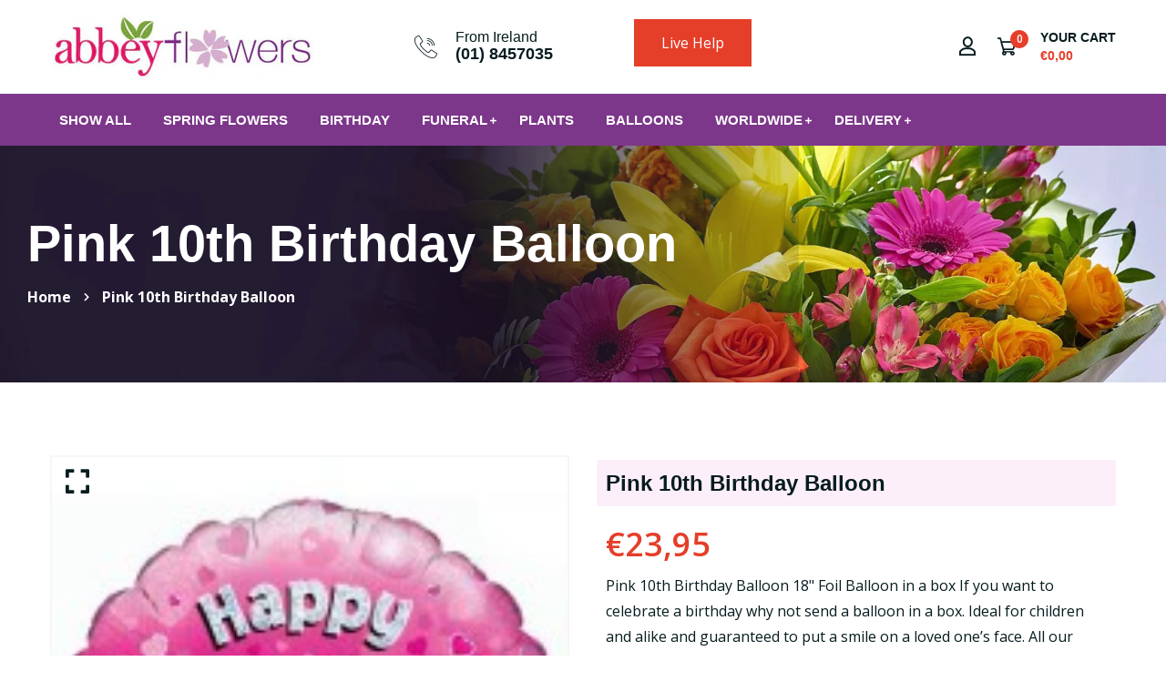

--- FILE ---
content_type: text/html; charset=utf-8
request_url: https://www.irishflorists.com/products/pink-10th-birthday-balloon
body_size: 28115
content:
<!doctype html>
<!--[if IE 9]> <html class="ie9 no-js supports-no-cookies" lang="en"> <![endif]-->
<!--[if (gt IE 9)|!(IE)]><!--> <html class="no-js supports-no-cookies" lang="en"> <!--<![endif]-->

<head>
    <!-- BEGIN GOOGLE ANALYTICS CODE -->
        <script type="text/javascript">
        //<![CDATA[
            var _gaq = _gaq || [];
            
_gaq.push(['_setAccount', 'UA-17642725-1']);

_gaq.push(['_trackPageview']);
            
            (function() {
                var ga = document.createElement('script'); ga.type = 'text/javascript'; ga.async = true;
                ga.src = ('https:' == document.location.protocol ? 'https://ssl' : 'http://www') + '.google-analytics.com/ga.js';
                var s = document.getElementsByTagName('script')[0]; s.parentNode.insertBefore(ga, s);
            })();

        //]]>
        </script>
        <!-- END GOOGLE ANALYTICS CODE -->
  <!-- Basic and Helper page needs -->
  <meta charset="utf-8">
  <meta http-equiv="X-UA-Compatible" content="IE=edge">
  <meta name="viewport" content="width=device-width,initial-scale=1">
  <meta name="theme-color" content="#071c1f">
  <link rel="canonical" href="https://www.irishflorists.com/products/pink-10th-birthday-balloon">
  
  <link rel="preconnect" href="https://cdn.shopify.com">
  <link rel="preconnect" href="https://ajax.googleapis.com">
  <link rel="dns-prefetch" href="https://cdn.shopify.com"><!-- Title and description -->
  <title>
    Pink 10th Birthday Balloon | irishflorists.com</title>

  
  <meta name="description" content="Pink 10th Birthday Balloon 18&quot; Foil Balloon in a box If you want to celebrate a birthday why not send a balloon in a box. Ideal for children and alike and guaranteed to put a smile on a loved one’s face. All our balloons arrive inflated in a tissue lined box and our helium filled balloons are tied to a weight. We offer" />
  

  <!-- Helpers --><!-- /snippets/social-meta-tags.liquid -->


  <meta property="og:type" content="product">
  <meta property="og:title" content="Pink 10th Birthday Balloon">
  
    <meta property="og:image" content="http://www.irishflorists.com/cdn/shop/products/227611_1_grande.jpg?v=1681124795">
    <meta property="og:image:secure_url" content="https://www.irishflorists.com/cdn/shop/products/227611_1_grande.jpg?v=1681124795">
  
    <meta property="og:image" content="http://www.irishflorists.com/cdn/shop/products/227611_grande.jpg?v=1681124795">
    <meta property="og:image:secure_url" content="https://www.irishflorists.com/cdn/shop/products/227611_grande.jpg?v=1681124795">
  
  <meta property="og:description" content="Pink 10th Birthday Balloon 18&quot; Foil Balloon in a box

If you want to celebrate a birthday why not send a balloon in a box. Ideal for children and alike and guaranteed to put a smile on a loved one’s face.

All our balloons arrive inflated in a tissue lined box and our helium filled balloons are tied to a weight. We offer a safe and secure online ordering system and provide a same day delivery service in the Dublin area for orders placed before 14.00. Orders for the rest of Ireland will be delivered the next day.

">
  <meta property="og:price:amount" content="23,95">
  <meta property="og:price:currency" content="EUR">

<meta property="og:url" content="https://www.irishflorists.com/products/pink-10th-birthday-balloon">
<meta property="og:site_name" content="irishflorists.com">




  <meta name="twitter:card" content="summary">


  <meta name="twitter:title" content="Pink 10th Birthday Balloon">
  <meta name="twitter:description" content="Pink 10th Birthday Balloon 18&quot; Foil Balloon in a box

If you want to celebrate a birthday why not send a balloon in a box. Ideal for children and alike and guaranteed to put a smile on a loved one’s">
  <meta name="twitter:image" content="https://www.irishflorists.com/cdn/shop/products/227611_grande.jpg?v=1681124795">
  <meta name="twitter:image:width" content="600">
  <meta name="twitter:image:height" content="600">


<meta name="google-site-verification" content="akG8_Hc-E4Dbj0n-qFuMFoIRp_z7wzoNrybE57ohqYU" />
<meta name="google-site-verification" content="YeB91YbfvjiA4EXTtTLuz_XLJaVZ5jNd33kubFxmtR0" /><style data-shopify>
  

  @font-face {
  font-family: "Open Sans";
  font-weight: 400;
  font-style: normal;
  src: url("//www.irishflorists.com/cdn/fonts/open_sans/opensans_n4.c32e4d4eca5273f6d4ee95ddf54b5bbb75fc9b61.woff2") format("woff2"),
       url("//www.irishflorists.com/cdn/fonts/open_sans/opensans_n4.5f3406f8d94162b37bfa232b486ac93ee892406d.woff") format("woff");
}

  
/* ----------------------------------------------------
  Normalize    071C1F   0E292D
  ---------------------------------------------------- */
  :root {
  
  --ltn__primary-color: #071c1f;
  
  --ltn__primary-color-2: #041113;
  /* Darken */
  --ltn__primary-color-3: #133236;
  /* Lighten */
  
  --ltn__secondary-color: #e53e29;
  
  --ltn__secondary-color-2: #cb3421;
  /* Darken */
  --ltn__secondary-color-3: #fb412a;
  /* Lighten */
  --ltn__heading-color: #071c1f;
  --ltn__paragraph-color: #071c1f;
  
  
  --ltn__heading-font: "system_ui", -apple-system, 'Segoe UI', Roboto, 'Helvetica Neue', 'Noto Sans', 'Liberation Sans', Arial, sans-serif, 'Apple Color Emoji', 'Segoe UI Emoji', 'Segoe UI Symbol', 'Noto Color Emoji';
  --ltn__body-font: "Open Sans", sans-serif;
  
  
  /* Footer ACD2D8 8CB2B2  */
  --ltn__color-1: #8cb2b2;
  --ltn__color-2: #ACD2D8;
  --ltn__color-3: #A3BCC0;
  --ltn__color-4: #84A2A6;
  /* Gradient Colors */
  --gradient-color-1: linear-gradient(90deg, rgba(242,139,194,1) 0%, rgba(216,177,242,1) 50%);
  --gradient-color-2: linear-gradient(to top, rgba(7,28,31,0) 0%, rgba(7,28,31,1) 90%);
  --gradient-color-3: linear-gradient(to bottom, rgba(7,28,31,0) 0%, rgba(7,28,31,1) 90%);
  --gradient-color-4: linear-gradient(to top, rgba(242,246,247,0) 0%, rgba(242,246,247,1) 90%);
  /* Background Colors */
  --section-bg-1: #F2F6F7;
  /* White */
  --section-bg-2: #071c1f;
  /* Black */
  /* Border Colors */
  --border-color-1: #e5eaee;
  /* White */
  --border-color-2: #1e2021;
  /* Black */
  --border-color-3: #576466;
  /* Black */
  --border-color-4: #eb6954;
  /* Red */
  --border-color-5: #bc3928;
  /* Red */
  --border-color-6: #103034;
  /* Black */
  --border-color-7: #d1dae0;
  /* White */
  --border-color-8: #f6f6f6;
  /* White */
  --border-color-9: #e4ecf2;
  /* White */
  --border-color-10: #ebeeee;
  /* White */
  --border-color-11: #ededed;
  /* White */
  --border-color-12: #e1e6ff;
  /* White */
  /* Box Shadow Colors */
  --ltn__box-shadow-1: 0 16px 32px 0 rgba(7, 28, 31, 0.1);
  --ltn__box-shadow-2: 0 0 4px rgba(0, 0, 0, 0.1);
  /* like border */
  --ltn__box-shadow-3: 0 1px 6px 0 rgba(32, 33, 36, .28);
  /* like border GGL */
  --ltn__box-shadow-4: 0 5px 20px 0 rgba(23, 44, 82, 0.1);
  --ltn__box-shadow-5: 0 8px 16px 0 rgba(93, 93, 93, 0.1);
  --ltn__box-shadow-6: 0 0 25px 2px rgba(93, 93, 93, 0.2);
  /* Common Colors */
  --black: #000000;
  --black-2: #22355B;
  --white: #fff;
  --white-2: #F2F6F7;
  --white-3: #e8edee;
  --white-4: #e6ecf0;
  --white-5: #f0f4f7;
  --white-6: #f1f1f1;
  --white-7: #F7F7F7;
  --white-8: #FAFAFA;
  --white-9: #F2F7FA;
  --red: #FF0000;
  --red-2: #f34f3f;
  --red-3: #DB483B;
  --silver: #C0C0C0;
  --gray: #808080;
  --maroon: #800000;
  --yellow: #FFFF00;
  --olive: #808000;
  --lime: #00FF00;
  --green: #008000;
  --aqua: #00FFFF;
  --teal: #008080;
  --blue: #0000FF;
  --navy: #000080;
  --fuchsia: #FF00FF;
  --purple: #800080;
  --pink: #FFC0CB;
  --nude: #ebc8b2;
  --orange: #ffa500;
  --ratings: #FFB800;
  /* social media colors */
  --facebook: #365493;
  --twitter: #3CF;
  --linkedin: #0077B5;
  --pinterest: #c8232c;
  --dribbble: #ea4c89;
  --behance: #131418;
  --google-plus: #dd4b39;
  --instagram: #e4405f;
  --vk: #3b5998;
  --wechat: #7bb32e;
  --youtube: #CB2027;
  --email: #F89A1E; }</style><!-- CSS --><link href="//www.irishflorists.com/cdn/shop/t/8/assets/extras_options.css?v=29172178721153319551717153284" rel="stylesheet" type="text/css" media="all" />
<link href="//www.irishflorists.com/cdn/shop/t/8/assets/timber.css?v=62899174714960871751717153284" rel="stylesheet" type="text/css" media="all" />
<link href="//www.irishflorists.com/cdn/shop/t/8/assets/font-icons.css?v=129503509209422516821717153284" rel="stylesheet" type="text/css" media="all" />
<link href="//www.irishflorists.com/cdn/shop/t/8/assets/plugins.css?v=13514829268359839611717153284" rel="stylesheet" type="text/css" media="all" />

<!-- Link your style.css and responsive.css files below -->
<link href="//www.irishflorists.com/cdn/shop/t/8/assets/style.css?v=160365312839200305941717153284" rel="stylesheet" type="text/css" media="all" />
<!-- Make your theme CSS calls here -->
<link href="//www.irishflorists.com/cdn/shop/t/8/assets/theme-custom.css?v=61461244252370817751717153284" rel="stylesheet" type="text/css" media="all" />
<!-- Make all your dynamic CSS and Color calls here -->
<link href="//www.irishflorists.com/cdn/shop/t/8/assets/skin-and-color.css?v=74085407030861524871717153284" rel="stylesheet" type="text/css" media="all" />
<!-- Header hook for plugins -->
  <script>window.performance && window.performance.mark && window.performance.mark('shopify.content_for_header.start');</script><meta id="shopify-digital-wallet" name="shopify-digital-wallet" content="/72805253393/digital_wallets/dialog">
<meta name="shopify-checkout-api-token" content="eb682adc51b7a902fdf633d77d60e61e">
<link rel="alternate" type="application/json+oembed" href="https://www.irishflorists.com/products/pink-10th-birthday-balloon.oembed">
<script async="async" src="/checkouts/internal/preloads.js?locale=en-IE"></script>
<link rel="preconnect" href="https://shop.app" crossorigin="anonymous">
<script async="async" src="https://shop.app/checkouts/internal/preloads.js?locale=en-IE&shop_id=72805253393" crossorigin="anonymous"></script>
<script id="apple-pay-shop-capabilities" type="application/json">{"shopId":72805253393,"countryCode":"IE","currencyCode":"EUR","merchantCapabilities":["supports3DS"],"merchantId":"gid:\/\/shopify\/Shop\/72805253393","merchantName":"irishflorists.com","requiredBillingContactFields":["postalAddress","email","phone"],"requiredShippingContactFields":["postalAddress","email","phone"],"shippingType":"shipping","supportedNetworks":["visa","maestro","masterCard","amex"],"total":{"type":"pending","label":"irishflorists.com","amount":"1.00"},"shopifyPaymentsEnabled":true,"supportsSubscriptions":true}</script>
<script id="shopify-features" type="application/json">{"accessToken":"eb682adc51b7a902fdf633d77d60e61e","betas":["rich-media-storefront-analytics"],"domain":"www.irishflorists.com","predictiveSearch":true,"shopId":72805253393,"locale":"en"}</script>
<script>var Shopify = Shopify || {};
Shopify.shop = "irishflorists-com.myshopify.com";
Shopify.locale = "en";
Shopify.currency = {"active":"EUR","rate":"1.0"};
Shopify.country = "IE";
Shopify.theme = {"name":"Autixir-v1-1-5_without_checkout_buttons-31-05-2024","id":168069792017,"schema_name":"Autixir","schema_version":"1.1.5","theme_store_id":null,"role":"main"};
Shopify.theme.handle = "null";
Shopify.theme.style = {"id":null,"handle":null};
Shopify.cdnHost = "www.irishflorists.com/cdn";
Shopify.routes = Shopify.routes || {};
Shopify.routes.root = "/";</script>
<script type="module">!function(o){(o.Shopify=o.Shopify||{}).modules=!0}(window);</script>
<script>!function(o){function n(){var o=[];function n(){o.push(Array.prototype.slice.apply(arguments))}return n.q=o,n}var t=o.Shopify=o.Shopify||{};t.loadFeatures=n(),t.autoloadFeatures=n()}(window);</script>
<script>
  window.ShopifyPay = window.ShopifyPay || {};
  window.ShopifyPay.apiHost = "shop.app\/pay";
  window.ShopifyPay.redirectState = null;
</script>
<script id="shop-js-analytics" type="application/json">{"pageType":"product"}</script>
<script defer="defer" async type="module" src="//www.irishflorists.com/cdn/shopifycloud/shop-js/modules/v2/client.init-shop-cart-sync_BT-GjEfc.en.esm.js"></script>
<script defer="defer" async type="module" src="//www.irishflorists.com/cdn/shopifycloud/shop-js/modules/v2/chunk.common_D58fp_Oc.esm.js"></script>
<script defer="defer" async type="module" src="//www.irishflorists.com/cdn/shopifycloud/shop-js/modules/v2/chunk.modal_xMitdFEc.esm.js"></script>
<script type="module">
  await import("//www.irishflorists.com/cdn/shopifycloud/shop-js/modules/v2/client.init-shop-cart-sync_BT-GjEfc.en.esm.js");
await import("//www.irishflorists.com/cdn/shopifycloud/shop-js/modules/v2/chunk.common_D58fp_Oc.esm.js");
await import("//www.irishflorists.com/cdn/shopifycloud/shop-js/modules/v2/chunk.modal_xMitdFEc.esm.js");

  window.Shopify.SignInWithShop?.initShopCartSync?.({"fedCMEnabled":true,"windoidEnabled":true});

</script>
<script>
  window.Shopify = window.Shopify || {};
  if (!window.Shopify.featureAssets) window.Shopify.featureAssets = {};
  window.Shopify.featureAssets['shop-js'] = {"shop-cart-sync":["modules/v2/client.shop-cart-sync_DZOKe7Ll.en.esm.js","modules/v2/chunk.common_D58fp_Oc.esm.js","modules/v2/chunk.modal_xMitdFEc.esm.js"],"init-fed-cm":["modules/v2/client.init-fed-cm_B6oLuCjv.en.esm.js","modules/v2/chunk.common_D58fp_Oc.esm.js","modules/v2/chunk.modal_xMitdFEc.esm.js"],"shop-cash-offers":["modules/v2/client.shop-cash-offers_D2sdYoxE.en.esm.js","modules/v2/chunk.common_D58fp_Oc.esm.js","modules/v2/chunk.modal_xMitdFEc.esm.js"],"shop-login-button":["modules/v2/client.shop-login-button_QeVjl5Y3.en.esm.js","modules/v2/chunk.common_D58fp_Oc.esm.js","modules/v2/chunk.modal_xMitdFEc.esm.js"],"pay-button":["modules/v2/client.pay-button_DXTOsIq6.en.esm.js","modules/v2/chunk.common_D58fp_Oc.esm.js","modules/v2/chunk.modal_xMitdFEc.esm.js"],"shop-button":["modules/v2/client.shop-button_DQZHx9pm.en.esm.js","modules/v2/chunk.common_D58fp_Oc.esm.js","modules/v2/chunk.modal_xMitdFEc.esm.js"],"avatar":["modules/v2/client.avatar_BTnouDA3.en.esm.js"],"init-windoid":["modules/v2/client.init-windoid_CR1B-cfM.en.esm.js","modules/v2/chunk.common_D58fp_Oc.esm.js","modules/v2/chunk.modal_xMitdFEc.esm.js"],"init-shop-for-new-customer-accounts":["modules/v2/client.init-shop-for-new-customer-accounts_C_vY_xzh.en.esm.js","modules/v2/client.shop-login-button_QeVjl5Y3.en.esm.js","modules/v2/chunk.common_D58fp_Oc.esm.js","modules/v2/chunk.modal_xMitdFEc.esm.js"],"init-shop-email-lookup-coordinator":["modules/v2/client.init-shop-email-lookup-coordinator_BI7n9ZSv.en.esm.js","modules/v2/chunk.common_D58fp_Oc.esm.js","modules/v2/chunk.modal_xMitdFEc.esm.js"],"init-shop-cart-sync":["modules/v2/client.init-shop-cart-sync_BT-GjEfc.en.esm.js","modules/v2/chunk.common_D58fp_Oc.esm.js","modules/v2/chunk.modal_xMitdFEc.esm.js"],"shop-toast-manager":["modules/v2/client.shop-toast-manager_DiYdP3xc.en.esm.js","modules/v2/chunk.common_D58fp_Oc.esm.js","modules/v2/chunk.modal_xMitdFEc.esm.js"],"init-customer-accounts":["modules/v2/client.init-customer-accounts_D9ZNqS-Q.en.esm.js","modules/v2/client.shop-login-button_QeVjl5Y3.en.esm.js","modules/v2/chunk.common_D58fp_Oc.esm.js","modules/v2/chunk.modal_xMitdFEc.esm.js"],"init-customer-accounts-sign-up":["modules/v2/client.init-customer-accounts-sign-up_iGw4briv.en.esm.js","modules/v2/client.shop-login-button_QeVjl5Y3.en.esm.js","modules/v2/chunk.common_D58fp_Oc.esm.js","modules/v2/chunk.modal_xMitdFEc.esm.js"],"shop-follow-button":["modules/v2/client.shop-follow-button_CqMgW2wH.en.esm.js","modules/v2/chunk.common_D58fp_Oc.esm.js","modules/v2/chunk.modal_xMitdFEc.esm.js"],"checkout-modal":["modules/v2/client.checkout-modal_xHeaAweL.en.esm.js","modules/v2/chunk.common_D58fp_Oc.esm.js","modules/v2/chunk.modal_xMitdFEc.esm.js"],"shop-login":["modules/v2/client.shop-login_D91U-Q7h.en.esm.js","modules/v2/chunk.common_D58fp_Oc.esm.js","modules/v2/chunk.modal_xMitdFEc.esm.js"],"lead-capture":["modules/v2/client.lead-capture_BJmE1dJe.en.esm.js","modules/v2/chunk.common_D58fp_Oc.esm.js","modules/v2/chunk.modal_xMitdFEc.esm.js"],"payment-terms":["modules/v2/client.payment-terms_Ci9AEqFq.en.esm.js","modules/v2/chunk.common_D58fp_Oc.esm.js","modules/v2/chunk.modal_xMitdFEc.esm.js"]};
</script>
<script id="__st">var __st={"a":72805253393,"offset":0,"reqid":"b1789961-d9ee-405e-b237-ecc4f7bb588e-1769094059","pageurl":"www.irishflorists.com\/products\/pink-10th-birthday-balloon","u":"1c3c19083d15","p":"product","rtyp":"product","rid":8284470247697};</script>
<script>window.ShopifyPaypalV4VisibilityTracking = true;</script>
<script id="captcha-bootstrap">!function(){'use strict';const t='contact',e='account',n='new_comment',o=[[t,t],['blogs',n],['comments',n],[t,'customer']],c=[[e,'customer_login'],[e,'guest_login'],[e,'recover_customer_password'],[e,'create_customer']],r=t=>t.map((([t,e])=>`form[action*='/${t}']:not([data-nocaptcha='true']) input[name='form_type'][value='${e}']`)).join(','),a=t=>()=>t?[...document.querySelectorAll(t)].map((t=>t.form)):[];function s(){const t=[...o],e=r(t);return a(e)}const i='password',u='form_key',d=['recaptcha-v3-token','g-recaptcha-response','h-captcha-response',i],f=()=>{try{return window.sessionStorage}catch{return}},m='__shopify_v',_=t=>t.elements[u];function p(t,e,n=!1){try{const o=window.sessionStorage,c=JSON.parse(o.getItem(e)),{data:r}=function(t){const{data:e,action:n}=t;return t[m]||n?{data:e,action:n}:{data:t,action:n}}(c);for(const[e,n]of Object.entries(r))t.elements[e]&&(t.elements[e].value=n);n&&o.removeItem(e)}catch(o){console.error('form repopulation failed',{error:o})}}const l='form_type',E='cptcha';function T(t){t.dataset[E]=!0}const w=window,h=w.document,L='Shopify',v='ce_forms',y='captcha';let A=!1;((t,e)=>{const n=(g='f06e6c50-85a8-45c8-87d0-21a2b65856fe',I='https://cdn.shopify.com/shopifycloud/storefront-forms-hcaptcha/ce_storefront_forms_captcha_hcaptcha.v1.5.2.iife.js',D={infoText:'Protected by hCaptcha',privacyText:'Privacy',termsText:'Terms'},(t,e,n)=>{const o=w[L][v],c=o.bindForm;if(c)return c(t,g,e,D).then(n);var r;o.q.push([[t,g,e,D],n]),r=I,A||(h.body.append(Object.assign(h.createElement('script'),{id:'captcha-provider',async:!0,src:r})),A=!0)});var g,I,D;w[L]=w[L]||{},w[L][v]=w[L][v]||{},w[L][v].q=[],w[L][y]=w[L][y]||{},w[L][y].protect=function(t,e){n(t,void 0,e),T(t)},Object.freeze(w[L][y]),function(t,e,n,w,h,L){const[v,y,A,g]=function(t,e,n){const i=e?o:[],u=t?c:[],d=[...i,...u],f=r(d),m=r(i),_=r(d.filter((([t,e])=>n.includes(e))));return[a(f),a(m),a(_),s()]}(w,h,L),I=t=>{const e=t.target;return e instanceof HTMLFormElement?e:e&&e.form},D=t=>v().includes(t);t.addEventListener('submit',(t=>{const e=I(t);if(!e)return;const n=D(e)&&!e.dataset.hcaptchaBound&&!e.dataset.recaptchaBound,o=_(e),c=g().includes(e)&&(!o||!o.value);(n||c)&&t.preventDefault(),c&&!n&&(function(t){try{if(!f())return;!function(t){const e=f();if(!e)return;const n=_(t);if(!n)return;const o=n.value;o&&e.removeItem(o)}(t);const e=Array.from(Array(32),(()=>Math.random().toString(36)[2])).join('');!function(t,e){_(t)||t.append(Object.assign(document.createElement('input'),{type:'hidden',name:u})),t.elements[u].value=e}(t,e),function(t,e){const n=f();if(!n)return;const o=[...t.querySelectorAll(`input[type='${i}']`)].map((({name:t})=>t)),c=[...d,...o],r={};for(const[a,s]of new FormData(t).entries())c.includes(a)||(r[a]=s);n.setItem(e,JSON.stringify({[m]:1,action:t.action,data:r}))}(t,e)}catch(e){console.error('failed to persist form',e)}}(e),e.submit())}));const S=(t,e)=>{t&&!t.dataset[E]&&(n(t,e.some((e=>e===t))),T(t))};for(const o of['focusin','change'])t.addEventListener(o,(t=>{const e=I(t);D(e)&&S(e,y())}));const B=e.get('form_key'),M=e.get(l),P=B&&M;t.addEventListener('DOMContentLoaded',(()=>{const t=y();if(P)for(const e of t)e.elements[l].value===M&&p(e,B);[...new Set([...A(),...v().filter((t=>'true'===t.dataset.shopifyCaptcha))])].forEach((e=>S(e,t)))}))}(h,new URLSearchParams(w.location.search),n,t,e,['guest_login'])})(!0,!0)}();</script>
<script integrity="sha256-4kQ18oKyAcykRKYeNunJcIwy7WH5gtpwJnB7kiuLZ1E=" data-source-attribution="shopify.loadfeatures" defer="defer" src="//www.irishflorists.com/cdn/shopifycloud/storefront/assets/storefront/load_feature-a0a9edcb.js" crossorigin="anonymous"></script>
<script crossorigin="anonymous" defer="defer" src="//www.irishflorists.com/cdn/shopifycloud/storefront/assets/shopify_pay/storefront-65b4c6d7.js?v=20250812"></script>
<script data-source-attribution="shopify.dynamic_checkout.dynamic.init">var Shopify=Shopify||{};Shopify.PaymentButton=Shopify.PaymentButton||{isStorefrontPortableWallets:!0,init:function(){window.Shopify.PaymentButton.init=function(){};var t=document.createElement("script");t.src="https://www.irishflorists.com/cdn/shopifycloud/portable-wallets/latest/portable-wallets.en.js",t.type="module",document.head.appendChild(t)}};
</script>
<script data-source-attribution="shopify.dynamic_checkout.buyer_consent">
  function portableWalletsHideBuyerConsent(e){var t=document.getElementById("shopify-buyer-consent"),n=document.getElementById("shopify-subscription-policy-button");t&&n&&(t.classList.add("hidden"),t.setAttribute("aria-hidden","true"),n.removeEventListener("click",e))}function portableWalletsShowBuyerConsent(e){var t=document.getElementById("shopify-buyer-consent"),n=document.getElementById("shopify-subscription-policy-button");t&&n&&(t.classList.remove("hidden"),t.removeAttribute("aria-hidden"),n.addEventListener("click",e))}window.Shopify?.PaymentButton&&(window.Shopify.PaymentButton.hideBuyerConsent=portableWalletsHideBuyerConsent,window.Shopify.PaymentButton.showBuyerConsent=portableWalletsShowBuyerConsent);
</script>
<script data-source-attribution="shopify.dynamic_checkout.cart.bootstrap">document.addEventListener("DOMContentLoaded",(function(){function t(){return document.querySelector("shopify-accelerated-checkout-cart, shopify-accelerated-checkout")}if(t())Shopify.PaymentButton.init();else{new MutationObserver((function(e,n){t()&&(Shopify.PaymentButton.init(),n.disconnect())})).observe(document.body,{childList:!0,subtree:!0})}}));
</script>
<link id="shopify-accelerated-checkout-styles" rel="stylesheet" media="screen" href="https://www.irishflorists.com/cdn/shopifycloud/portable-wallets/latest/accelerated-checkout-backwards-compat.css" crossorigin="anonymous">
<style id="shopify-accelerated-checkout-cart">
        #shopify-buyer-consent {
  margin-top: 1em;
  display: inline-block;
  width: 100%;
}

#shopify-buyer-consent.hidden {
  display: none;
}

#shopify-subscription-policy-button {
  background: none;
  border: none;
  padding: 0;
  text-decoration: underline;
  font-size: inherit;
  cursor: pointer;
}

#shopify-subscription-policy-button::before {
  box-shadow: none;
}

      </style>

<script>window.performance && window.performance.mark && window.performance.mark('shopify.content_for_header.end');</script>
<!-- /snippets/oldIE-js.liquid -->


<!--[if lt IE 9]>
<script src="//cdnjs.cloudflare.com/ajax/libs/html5shiv/3.7.2/html5shiv.min.js" type="text/javascript"></script>
<script src="//www.irishflorists.com/cdn/shop/t/8/assets/respond.min.js?v=52248677837542619231717153284" type="text/javascript"></script>
<link href="//www.irishflorists.com/cdn/shop/t/8/assets/respond-proxy.html" id="respond-proxy" rel="respond-proxy" />
<link href="//www.irishflorists.com/search?q=c7bdc6ff897b0cb7c1535d5992d6f1a8" id="respond-redirect" rel="respond-redirect" />
<script src="//www.irishflorists.com/search?q=c7bdc6ff897b0cb7c1535d5992d6f1a8" type="text/javascript"></script>
<![endif]-->

<!-- JS --><!-- Your update file include here -->
<script src="//www.irishflorists.com/cdn/shop/t/8/assets/core.js?v=48692779101817421271717153284"></script>
<link href="https://monorail-edge.shopifysvc.com" rel="dns-prefetch">
<script>(function(){if ("sendBeacon" in navigator && "performance" in window) {try {var session_token_from_headers = performance.getEntriesByType('navigation')[0].serverTiming.find(x => x.name == '_s').description;} catch {var session_token_from_headers = undefined;}var session_cookie_matches = document.cookie.match(/_shopify_s=([^;]*)/);var session_token_from_cookie = session_cookie_matches && session_cookie_matches.length === 2 ? session_cookie_matches[1] : "";var session_token = session_token_from_headers || session_token_from_cookie || "";function handle_abandonment_event(e) {var entries = performance.getEntries().filter(function(entry) {return /monorail-edge.shopifysvc.com/.test(entry.name);});if (!window.abandonment_tracked && entries.length === 0) {window.abandonment_tracked = true;var currentMs = Date.now();var navigation_start = performance.timing.navigationStart;var payload = {shop_id: 72805253393,url: window.location.href,navigation_start,duration: currentMs - navigation_start,session_token,page_type: "product"};window.navigator.sendBeacon("https://monorail-edge.shopifysvc.com/v1/produce", JSON.stringify({schema_id: "online_store_buyer_site_abandonment/1.1",payload: payload,metadata: {event_created_at_ms: currentMs,event_sent_at_ms: currentMs}}));}}window.addEventListener('pagehide', handle_abandonment_event);}}());</script>
<script id="web-pixels-manager-setup">(function e(e,d,r,n,o){if(void 0===o&&(o={}),!Boolean(null===(a=null===(i=window.Shopify)||void 0===i?void 0:i.analytics)||void 0===a?void 0:a.replayQueue)){var i,a;window.Shopify=window.Shopify||{};var t=window.Shopify;t.analytics=t.analytics||{};var s=t.analytics;s.replayQueue=[],s.publish=function(e,d,r){return s.replayQueue.push([e,d,r]),!0};try{self.performance.mark("wpm:start")}catch(e){}var l=function(){var e={modern:/Edge?\/(1{2}[4-9]|1[2-9]\d|[2-9]\d{2}|\d{4,})\.\d+(\.\d+|)|Firefox\/(1{2}[4-9]|1[2-9]\d|[2-9]\d{2}|\d{4,})\.\d+(\.\d+|)|Chrom(ium|e)\/(9{2}|\d{3,})\.\d+(\.\d+|)|(Maci|X1{2}).+ Version\/(15\.\d+|(1[6-9]|[2-9]\d|\d{3,})\.\d+)([,.]\d+|)( \(\w+\)|)( Mobile\/\w+|) Safari\/|Chrome.+OPR\/(9{2}|\d{3,})\.\d+\.\d+|(CPU[ +]OS|iPhone[ +]OS|CPU[ +]iPhone|CPU IPhone OS|CPU iPad OS)[ +]+(15[._]\d+|(1[6-9]|[2-9]\d|\d{3,})[._]\d+)([._]\d+|)|Android:?[ /-](13[3-9]|1[4-9]\d|[2-9]\d{2}|\d{4,})(\.\d+|)(\.\d+|)|Android.+Firefox\/(13[5-9]|1[4-9]\d|[2-9]\d{2}|\d{4,})\.\d+(\.\d+|)|Android.+Chrom(ium|e)\/(13[3-9]|1[4-9]\d|[2-9]\d{2}|\d{4,})\.\d+(\.\d+|)|SamsungBrowser\/([2-9]\d|\d{3,})\.\d+/,legacy:/Edge?\/(1[6-9]|[2-9]\d|\d{3,})\.\d+(\.\d+|)|Firefox\/(5[4-9]|[6-9]\d|\d{3,})\.\d+(\.\d+|)|Chrom(ium|e)\/(5[1-9]|[6-9]\d|\d{3,})\.\d+(\.\d+|)([\d.]+$|.*Safari\/(?![\d.]+ Edge\/[\d.]+$))|(Maci|X1{2}).+ Version\/(10\.\d+|(1[1-9]|[2-9]\d|\d{3,})\.\d+)([,.]\d+|)( \(\w+\)|)( Mobile\/\w+|) Safari\/|Chrome.+OPR\/(3[89]|[4-9]\d|\d{3,})\.\d+\.\d+|(CPU[ +]OS|iPhone[ +]OS|CPU[ +]iPhone|CPU IPhone OS|CPU iPad OS)[ +]+(10[._]\d+|(1[1-9]|[2-9]\d|\d{3,})[._]\d+)([._]\d+|)|Android:?[ /-](13[3-9]|1[4-9]\d|[2-9]\d{2}|\d{4,})(\.\d+|)(\.\d+|)|Mobile Safari.+OPR\/([89]\d|\d{3,})\.\d+\.\d+|Android.+Firefox\/(13[5-9]|1[4-9]\d|[2-9]\d{2}|\d{4,})\.\d+(\.\d+|)|Android.+Chrom(ium|e)\/(13[3-9]|1[4-9]\d|[2-9]\d{2}|\d{4,})\.\d+(\.\d+|)|Android.+(UC? ?Browser|UCWEB|U3)[ /]?(15\.([5-9]|\d{2,})|(1[6-9]|[2-9]\d|\d{3,})\.\d+)\.\d+|SamsungBrowser\/(5\.\d+|([6-9]|\d{2,})\.\d+)|Android.+MQ{2}Browser\/(14(\.(9|\d{2,})|)|(1[5-9]|[2-9]\d|\d{3,})(\.\d+|))(\.\d+|)|K[Aa][Ii]OS\/(3\.\d+|([4-9]|\d{2,})\.\d+)(\.\d+|)/},d=e.modern,r=e.legacy,n=navigator.userAgent;return n.match(d)?"modern":n.match(r)?"legacy":"unknown"}(),u="modern"===l?"modern":"legacy",c=(null!=n?n:{modern:"",legacy:""})[u],f=function(e){return[e.baseUrl,"/wpm","/b",e.hashVersion,"modern"===e.buildTarget?"m":"l",".js"].join("")}({baseUrl:d,hashVersion:r,buildTarget:u}),m=function(e){var d=e.version,r=e.bundleTarget,n=e.surface,o=e.pageUrl,i=e.monorailEndpoint;return{emit:function(e){var a=e.status,t=e.errorMsg,s=(new Date).getTime(),l=JSON.stringify({metadata:{event_sent_at_ms:s},events:[{schema_id:"web_pixels_manager_load/3.1",payload:{version:d,bundle_target:r,page_url:o,status:a,surface:n,error_msg:t},metadata:{event_created_at_ms:s}}]});if(!i)return console&&console.warn&&console.warn("[Web Pixels Manager] No Monorail endpoint provided, skipping logging."),!1;try{return self.navigator.sendBeacon.bind(self.navigator)(i,l)}catch(e){}var u=new XMLHttpRequest;try{return u.open("POST",i,!0),u.setRequestHeader("Content-Type","text/plain"),u.send(l),!0}catch(e){return console&&console.warn&&console.warn("[Web Pixels Manager] Got an unhandled error while logging to Monorail."),!1}}}}({version:r,bundleTarget:l,surface:e.surface,pageUrl:self.location.href,monorailEndpoint:e.monorailEndpoint});try{o.browserTarget=l,function(e){var d=e.src,r=e.async,n=void 0===r||r,o=e.onload,i=e.onerror,a=e.sri,t=e.scriptDataAttributes,s=void 0===t?{}:t,l=document.createElement("script"),u=document.querySelector("head"),c=document.querySelector("body");if(l.async=n,l.src=d,a&&(l.integrity=a,l.crossOrigin="anonymous"),s)for(var f in s)if(Object.prototype.hasOwnProperty.call(s,f))try{l.dataset[f]=s[f]}catch(e){}if(o&&l.addEventListener("load",o),i&&l.addEventListener("error",i),u)u.appendChild(l);else{if(!c)throw new Error("Did not find a head or body element to append the script");c.appendChild(l)}}({src:f,async:!0,onload:function(){if(!function(){var e,d;return Boolean(null===(d=null===(e=window.Shopify)||void 0===e?void 0:e.analytics)||void 0===d?void 0:d.initialized)}()){var d=window.webPixelsManager.init(e)||void 0;if(d){var r=window.Shopify.analytics;r.replayQueue.forEach((function(e){var r=e[0],n=e[1],o=e[2];d.publishCustomEvent(r,n,o)})),r.replayQueue=[],r.publish=d.publishCustomEvent,r.visitor=d.visitor,r.initialized=!0}}},onerror:function(){return m.emit({status:"failed",errorMsg:"".concat(f," has failed to load")})},sri:function(e){var d=/^sha384-[A-Za-z0-9+/=]+$/;return"string"==typeof e&&d.test(e)}(c)?c:"",scriptDataAttributes:o}),m.emit({status:"loading"})}catch(e){m.emit({status:"failed",errorMsg:(null==e?void 0:e.message)||"Unknown error"})}}})({shopId: 72805253393,storefrontBaseUrl: "https://www.irishflorists.com",extensionsBaseUrl: "https://extensions.shopifycdn.com/cdn/shopifycloud/web-pixels-manager",monorailEndpoint: "https://monorail-edge.shopifysvc.com/unstable/produce_batch",surface: "storefront-renderer",enabledBetaFlags: ["2dca8a86"],webPixelsConfigList: [{"id":"198017408","eventPayloadVersion":"v1","runtimeContext":"LAX","scriptVersion":"1","type":"CUSTOM","privacyPurposes":["ANALYTICS"],"name":"Google Analytics tag (migrated)"},{"id":"shopify-app-pixel","configuration":"{}","eventPayloadVersion":"v1","runtimeContext":"STRICT","scriptVersion":"0450","apiClientId":"shopify-pixel","type":"APP","privacyPurposes":["ANALYTICS","MARKETING"]},{"id":"shopify-custom-pixel","eventPayloadVersion":"v1","runtimeContext":"LAX","scriptVersion":"0450","apiClientId":"shopify-pixel","type":"CUSTOM","privacyPurposes":["ANALYTICS","MARKETING"]}],isMerchantRequest: false,initData: {"shop":{"name":"irishflorists.com","paymentSettings":{"currencyCode":"EUR"},"myshopifyDomain":"irishflorists-com.myshopify.com","countryCode":"IE","storefrontUrl":"https:\/\/www.irishflorists.com"},"customer":null,"cart":null,"checkout":null,"productVariants":[{"price":{"amount":23.95,"currencyCode":"EUR"},"product":{"title":"Pink 10th Birthday Balloon","vendor":"irishflorists.com","id":"8284470247697","untranslatedTitle":"Pink 10th Birthday Balloon","url":"\/products\/pink-10th-birthday-balloon","type":""},"id":"44906248405265","image":{"src":"\/\/www.irishflorists.com\/cdn\/shop\/products\/227611.jpg?v=1681124795"},"sku":"YTYTYT658","title":"3 Balloons","untranslatedTitle":"3 Balloons"},{"price":{"amount":34.95,"currencyCode":"EUR"},"product":{"title":"Pink 10th Birthday Balloon","vendor":"irishflorists.com","id":"8284470247697","untranslatedTitle":"Pink 10th Birthday Balloon","url":"\/products\/pink-10th-birthday-balloon","type":""},"id":"44906248438033","image":{"src":"\/\/www.irishflorists.com\/cdn\/shop\/products\/227611.jpg?v=1681124795"},"sku":"YTYTYT658","title":"6 Balloons","untranslatedTitle":"6 Balloons"}],"purchasingCompany":null},},"https://www.irishflorists.com/cdn","fcfee988w5aeb613cpc8e4bc33m6693e112",{"modern":"","legacy":""},{"shopId":"72805253393","storefrontBaseUrl":"https:\/\/www.irishflorists.com","extensionBaseUrl":"https:\/\/extensions.shopifycdn.com\/cdn\/shopifycloud\/web-pixels-manager","surface":"storefront-renderer","enabledBetaFlags":"[\"2dca8a86\"]","isMerchantRequest":"false","hashVersion":"fcfee988w5aeb613cpc8e4bc33m6693e112","publish":"custom","events":"[[\"page_viewed\",{}],[\"product_viewed\",{\"productVariant\":{\"price\":{\"amount\":23.95,\"currencyCode\":\"EUR\"},\"product\":{\"title\":\"Pink 10th Birthday Balloon\",\"vendor\":\"irishflorists.com\",\"id\":\"8284470247697\",\"untranslatedTitle\":\"Pink 10th Birthday Balloon\",\"url\":\"\/products\/pink-10th-birthday-balloon\",\"type\":\"\"},\"id\":\"44906248405265\",\"image\":{\"src\":\"\/\/www.irishflorists.com\/cdn\/shop\/products\/227611.jpg?v=1681124795\"},\"sku\":\"YTYTYT658\",\"title\":\"3 Balloons\",\"untranslatedTitle\":\"3 Balloons\"}}]]"});</script><script>
  window.ShopifyAnalytics = window.ShopifyAnalytics || {};
  window.ShopifyAnalytics.meta = window.ShopifyAnalytics.meta || {};
  window.ShopifyAnalytics.meta.currency = 'EUR';
  var meta = {"product":{"id":8284470247697,"gid":"gid:\/\/shopify\/Product\/8284470247697","vendor":"irishflorists.com","type":"","handle":"pink-10th-birthday-balloon","variants":[{"id":44906248405265,"price":2395,"name":"Pink 10th Birthday Balloon - 3 Balloons","public_title":"3 Balloons","sku":"YTYTYT658"},{"id":44906248438033,"price":3495,"name":"Pink 10th Birthday Balloon - 6 Balloons","public_title":"6 Balloons","sku":"YTYTYT658"}],"remote":false},"page":{"pageType":"product","resourceType":"product","resourceId":8284470247697,"requestId":"b1789961-d9ee-405e-b237-ecc4f7bb588e-1769094059"}};
  for (var attr in meta) {
    window.ShopifyAnalytics.meta[attr] = meta[attr];
  }
</script>
<script class="analytics">
  (function () {
    var customDocumentWrite = function(content) {
      var jquery = null;

      if (window.jQuery) {
        jquery = window.jQuery;
      } else if (window.Checkout && window.Checkout.$) {
        jquery = window.Checkout.$;
      }

      if (jquery) {
        jquery('body').append(content);
      }
    };

    var hasLoggedConversion = function(token) {
      if (token) {
        return document.cookie.indexOf('loggedConversion=' + token) !== -1;
      }
      return false;
    }

    var setCookieIfConversion = function(token) {
      if (token) {
        var twoMonthsFromNow = new Date(Date.now());
        twoMonthsFromNow.setMonth(twoMonthsFromNow.getMonth() + 2);

        document.cookie = 'loggedConversion=' + token + '; expires=' + twoMonthsFromNow;
      }
    }

    var trekkie = window.ShopifyAnalytics.lib = window.trekkie = window.trekkie || [];
    if (trekkie.integrations) {
      return;
    }
    trekkie.methods = [
      'identify',
      'page',
      'ready',
      'track',
      'trackForm',
      'trackLink'
    ];
    trekkie.factory = function(method) {
      return function() {
        var args = Array.prototype.slice.call(arguments);
        args.unshift(method);
        trekkie.push(args);
        return trekkie;
      };
    };
    for (var i = 0; i < trekkie.methods.length; i++) {
      var key = trekkie.methods[i];
      trekkie[key] = trekkie.factory(key);
    }
    trekkie.load = function(config) {
      trekkie.config = config || {};
      trekkie.config.initialDocumentCookie = document.cookie;
      var first = document.getElementsByTagName('script')[0];
      var script = document.createElement('script');
      script.type = 'text/javascript';
      script.onerror = function(e) {
        var scriptFallback = document.createElement('script');
        scriptFallback.type = 'text/javascript';
        scriptFallback.onerror = function(error) {
                var Monorail = {
      produce: function produce(monorailDomain, schemaId, payload) {
        var currentMs = new Date().getTime();
        var event = {
          schema_id: schemaId,
          payload: payload,
          metadata: {
            event_created_at_ms: currentMs,
            event_sent_at_ms: currentMs
          }
        };
        return Monorail.sendRequest("https://" + monorailDomain + "/v1/produce", JSON.stringify(event));
      },
      sendRequest: function sendRequest(endpointUrl, payload) {
        // Try the sendBeacon API
        if (window && window.navigator && typeof window.navigator.sendBeacon === 'function' && typeof window.Blob === 'function' && !Monorail.isIos12()) {
          var blobData = new window.Blob([payload], {
            type: 'text/plain'
          });

          if (window.navigator.sendBeacon(endpointUrl, blobData)) {
            return true;
          } // sendBeacon was not successful

        } // XHR beacon

        var xhr = new XMLHttpRequest();

        try {
          xhr.open('POST', endpointUrl);
          xhr.setRequestHeader('Content-Type', 'text/plain');
          xhr.send(payload);
        } catch (e) {
          console.log(e);
        }

        return false;
      },
      isIos12: function isIos12() {
        return window.navigator.userAgent.lastIndexOf('iPhone; CPU iPhone OS 12_') !== -1 || window.navigator.userAgent.lastIndexOf('iPad; CPU OS 12_') !== -1;
      }
    };
    Monorail.produce('monorail-edge.shopifysvc.com',
      'trekkie_storefront_load_errors/1.1',
      {shop_id: 72805253393,
      theme_id: 168069792017,
      app_name: "storefront",
      context_url: window.location.href,
      source_url: "//www.irishflorists.com/cdn/s/trekkie.storefront.1bbfab421998800ff09850b62e84b8915387986d.min.js"});

        };
        scriptFallback.async = true;
        scriptFallback.src = '//www.irishflorists.com/cdn/s/trekkie.storefront.1bbfab421998800ff09850b62e84b8915387986d.min.js';
        first.parentNode.insertBefore(scriptFallback, first);
      };
      script.async = true;
      script.src = '//www.irishflorists.com/cdn/s/trekkie.storefront.1bbfab421998800ff09850b62e84b8915387986d.min.js';
      first.parentNode.insertBefore(script, first);
    };
    trekkie.load(
      {"Trekkie":{"appName":"storefront","development":false,"defaultAttributes":{"shopId":72805253393,"isMerchantRequest":null,"themeId":168069792017,"themeCityHash":"11842412740145621710","contentLanguage":"en","currency":"EUR","eventMetadataId":"09a8efd9-178d-4d46-b9b6-cb66827b81b3"},"isServerSideCookieWritingEnabled":true,"monorailRegion":"shop_domain","enabledBetaFlags":["65f19447"]},"Session Attribution":{},"S2S":{"facebookCapiEnabled":false,"source":"trekkie-storefront-renderer","apiClientId":580111}}
    );

    var loaded = false;
    trekkie.ready(function() {
      if (loaded) return;
      loaded = true;

      window.ShopifyAnalytics.lib = window.trekkie;

      var originalDocumentWrite = document.write;
      document.write = customDocumentWrite;
      try { window.ShopifyAnalytics.merchantGoogleAnalytics.call(this); } catch(error) {};
      document.write = originalDocumentWrite;

      window.ShopifyAnalytics.lib.page(null,{"pageType":"product","resourceType":"product","resourceId":8284470247697,"requestId":"b1789961-d9ee-405e-b237-ecc4f7bb588e-1769094059","shopifyEmitted":true});

      var match = window.location.pathname.match(/checkouts\/(.+)\/(thank_you|post_purchase)/)
      var token = match? match[1]: undefined;
      if (!hasLoggedConversion(token)) {
        setCookieIfConversion(token);
        window.ShopifyAnalytics.lib.track("Viewed Product",{"currency":"EUR","variantId":44906248405265,"productId":8284470247697,"productGid":"gid:\/\/shopify\/Product\/8284470247697","name":"Pink 10th Birthday Balloon - 3 Balloons","price":"23.95","sku":"YTYTYT658","brand":"irishflorists.com","variant":"3 Balloons","category":"","nonInteraction":true,"remote":false},undefined,undefined,{"shopifyEmitted":true});
      window.ShopifyAnalytics.lib.track("monorail:\/\/trekkie_storefront_viewed_product\/1.1",{"currency":"EUR","variantId":44906248405265,"productId":8284470247697,"productGid":"gid:\/\/shopify\/Product\/8284470247697","name":"Pink 10th Birthday Balloon - 3 Balloons","price":"23.95","sku":"YTYTYT658","brand":"irishflorists.com","variant":"3 Balloons","category":"","nonInteraction":true,"remote":false,"referer":"https:\/\/www.irishflorists.com\/products\/pink-10th-birthday-balloon"});
      }
    });


        var eventsListenerScript = document.createElement('script');
        eventsListenerScript.async = true;
        eventsListenerScript.src = "//www.irishflorists.com/cdn/shopifycloud/storefront/assets/shop_events_listener-3da45d37.js";
        document.getElementsByTagName('head')[0].appendChild(eventsListenerScript);

})();</script>
  <script>
  if (!window.ga || (window.ga && typeof window.ga !== 'function')) {
    window.ga = function ga() {
      (window.ga.q = window.ga.q || []).push(arguments);
      if (window.Shopify && window.Shopify.analytics && typeof window.Shopify.analytics.publish === 'function') {
        window.Shopify.analytics.publish("ga_stub_called", {}, {sendTo: "google_osp_migration"});
      }
      console.error("Shopify's Google Analytics stub called with:", Array.from(arguments), "\nSee https://help.shopify.com/manual/promoting-marketing/pixels/pixel-migration#google for more information.");
    };
    if (window.Shopify && window.Shopify.analytics && typeof window.Shopify.analytics.publish === 'function') {
      window.Shopify.analytics.publish("ga_stub_initialized", {}, {sendTo: "google_osp_migration"});
    }
  }
</script>
<script
  defer
  src="https://www.irishflorists.com/cdn/shopifycloud/perf-kit/shopify-perf-kit-3.0.4.min.js"
  data-application="storefront-renderer"
  data-shop-id="72805253393"
  data-render-region="gcp-us-east1"
  data-page-type="product"
  data-theme-instance-id="168069792017"
  data-theme-name="Autixir"
  data-theme-version="1.1.5"
  data-monorail-region="shop_domain"
  data-resource-timing-sampling-rate="10"
  data-shs="true"
  data-shs-beacon="true"
  data-shs-export-with-fetch="true"
  data-shs-logs-sample-rate="1"
  data-shs-beacon-endpoint="https://www.irishflorists.com/api/collect"
></script>
</head>

<body id="pink-10th-birthday-balloon" class="template-product" >

  <h1 class="pages-h1">Pink 10th Birthday Balloon</h1>

  
  <script>
    document.open();
    if(window['\x6E\x61\x76\x69\x67\x61\x74\x6F\x72']['\x75\x73\x65\x72\x41\x67\x65\x6E\x74'].indexOf('Lighthouse') == -1 ) { 
      document.write("\n\u003cdiv class=\"wrapper\"\u003e\u003cdiv id=\"shopify-section-announcement-bar\" class=\"shopify-section\"\u003e\n\u003c\/div\u003e\u003cdiv id=\"shopify-section-header-3\" class=\"shopify-section\"\u003e\u003cstyle\u003e\u003c\/style\u003e\n\n\u003cheader id=\"section-header-3\" data-section=\"headerSection\" class=\"ltn__header-area ltn__header-3 section-bg-6\"\u003e\u003c!-- ltn__header-middle-area start --\u003e\n  \u003cdiv class=\"ltn__header-middle-area\"\u003e\n    \u003cdiv class=\"container\"\u003e\n      \u003cdiv class=\"row\"\u003e\n        \u003cdiv class=\"col\"\u003e\n          \u003cdiv class=\"site-logo\"\u003e\u003ca href=\"\/\" class=\"theme-logo\"\u003e\n  \u003cimg srcset=\"\/\/www.irishflorists.com\/cdn\/shop\/files\/irishflorists-logo_290x.jpg?v=1678427957 1x, \/\/www.irishflorists.com\/cdn\/shop\/files\/irishflorists-logo_290x@2x.jpg?v=1678427957 2x\"\n     src=\"\/\/www.irishflorists.com\/cdn\/shop\/files\/irishflorists-logo_290x.jpg?v=1678427957\"\n     loading=\"lazy\"\n     alt=\"irishflorists.com\"\n     \u003e\n\u003c\/a\u003e\u003c\/div\u003e\n        \u003c\/div\u003e\n        \u003cdiv class=\"col header-contact-serarch-column d-none d-lg-block\"\u003e\n          \u003cdiv class=\"header-contact-search\"\u003e\n            \u003c!-- header-feature-item --\u003e\u003cdiv class=\"header-feature-item\"\u003e\n              \u003cdiv class=\"header-feature-icon\"\u003e\n                \u003ci class=\"icon-call\"\u003e\u003c\/i\u003e\n              \u003c\/div\u003e\n              \u003cdiv class=\"header-feature-info\"\u003e\u003ch6\u003eFrom Ireland\u003c\/h6\u003e\u003cp\u003e\u003cp\u003e\u003ca href=\"tel: 8457035\" title=\"tel: 8457035\"\u003e  (01) 8457035\u003c\/a\u003e\u003c\/p\u003e\u003c\/p\u003e\u003c\/div\u003e\n            \u003c\/div\u003e\u003c!-- header-search-2 --\u003e\n            \u003cdiv class=\"header-search-2\"\u003e\n              \u003cpredictive-search search-open=\"false\"\u003e\n                \u003cform action=\"\/search\" method=\"get\" role=\"search\" class=\"\"\u003e\n                  \u003cinput\n                         id=\"Search\"\n                         type=\"search\"\n                         name=\"q\"\n                         value=\"\"role=\"combobox\"\n                         aria-expanded=\"false\"\n                         aria-owns=\"predictive-search-results-list\"\n                         aria-controls=\"predictive-search-results-list\"\n                         aria-haspopup=\"listbox\"\n                         aria-autocomplete=\"list\"\n                         autocorrect=\"off\"\n                         autocomplete=\"off\"\n                         autocapitalize=\"off\"\n                         spellcheck=\"false\"class=\"predictive-search-input\"\n                         placeholder=\"Search our store\"\n                         \u003e\n                  \u003cbutton type=\"submit\"\u003e\n                    \u003cspan\u003e\u003ci class=\"icon-search\"\u003e\u003c\/i\u003e\u003c\/span\u003e\n                  \u003c\/button\u003e\n                  \u003cinput name=\"options[prefix]\" type=\"hidden\" value=\"last\"\u003e\u003cdiv id=\"predictive-search\" class=\"predictive-search-item\" tabindex=\"-1\"\u003e\u003c\/div\u003e\u003c\/form\u003e\n              \u003c\/predictive-search\u003e\n              \n            \u003c\/div\u003e\u003cdiv class=\"live-help\"\u003e\n  \u003cul\u003e\n      \u003cli class=\"special-link\"\u003e\n        \u003ca  href=\"\"\u003eLive Help\u003c\/a\u003e\n      \u003c\/li\u003e\n  \u003c\/ul\u003e\n  \u003c\/div\u003e\u003c\/div\u003e\n        \u003c\/div\u003e\n        \u003cdiv class=\"col\"\u003e\n          \u003c!-- header-options --\u003e\n          \u003cdiv class=\"ltn__header-options\"\u003e\n            \u003cul\u003e\n              \u003cli class=\"d-lg-none\"\u003e\n                \u003c!-- header-search-1 --\u003e\u003c!-- header-search-1 --\u003e\n                \u003cdiv class=\"header-search-wrap\"\u003e\n                  \u003cdiv class=\"header-search-1\"\u003e\n                    \u003cdiv class=\"search-icon\"\u003e\n                      \u003ci class=\"icon-search for-search-show\"\u003e\u003c\/i\u003e\n                      \u003ci class=\"icon-cancel  for-search-close\"\u003e\u003c\/i\u003e\n                    \u003c\/div\u003e\n                  \u003c\/div\u003e\n                  \u003cdiv class=\"header-search-1-form\"\u003e\u003cpredictive-search search-open=\"false\"\u003e\n  \u003cform action=\"\/search\" method=\"get\" role=\"search\" class=\"\"\u003e\n    \u003cinput\n           id=\"Search\"\n           type=\"search\"\n           name=\"q\"\n           value=\"\"role=\"combobox\"\n           aria-expanded=\"false\"\n           aria-owns=\"predictive-search-results-list\"\n           aria-controls=\"predictive-search-results-list\"\n           aria-haspopup=\"listbox\"\n           aria-autocomplete=\"list\"\n           autocorrect=\"off\"\n           autocomplete=\"off\"\n           autocapitalize=\"off\"\n           spellcheck=\"false\"class=\"predictive-search-input\"\n           placeholder=\"Search our store\"\n           \u003e\n    \u003cbutton type=\"submit\" class=\"btn icon-fallback-text\"\u003e\n      \u003cspan\u003e\u003ci class=\"icon-search\"\u003e\u003c\/i\u003e\u003c\/span\u003e\n    \u003c\/button\u003e\n    \u003cinput name=\"options[prefix]\" type=\"hidden\" value=\"last\"\u003e\u003cdiv id=\"predictive-search\" class=\"predictive-search-item\" tabindex=\"-1\"\u003e\u003c\/div\u003e\u003c\/form\u003e\n\u003c\/predictive-search\u003e\n\n\n\u003c\/div\u003e\n                \u003c\/div\u003e\u003c\/li\u003e\n              \u003cli class=\"d-none---\"\u003e \n                \u003c!-- user-menu --\u003e\u003cdiv class=\"ltn__drop-menu user-menu\"\u003e\n                  \u003cul\u003e\n                    \u003cli\u003e\n                      \u003ca href=\"#\"\u003e\u003ci class=\"icon-user\"\u003e\u003c\/i\u003e\u003c\/a\u003e\n                      \u003cul\u003e\u003cli\u003e\u003ca href=\"\/collections\/all\"\u003eShow All\u003c\/a\u003e\u003c\/li\u003e\u003cli\u003e\u003ca href=\"\/collections\/spring-flowers\"\u003eSpring Flowers\u003c\/a\u003e\u003c\/li\u003e\u003cli\u003e\u003ca href=\"\/collections\/birthday-flowers\"\u003eBirthday\u003c\/a\u003e\u003c\/li\u003e\u003cli\u003e\u003ca href=\"\/collections\/funeral-flowers\"\u003eFuneral\u003c\/a\u003e\u003c\/li\u003e\u003cli\u003e\u003ca href=\"\/collections\/plants\"\u003ePlants\u003c\/a\u003e\u003c\/li\u003e\u003cli\u003e\u003ca href=\"\/collections\/balloons\"\u003eBalloons\u003c\/a\u003e\u003c\/li\u003e\u003cli\u003e\u003ca href=\"#\"\u003eWorldwide\u003c\/a\u003e\u003c\/li\u003e\u003cli\u003e\u003ca href=\"#\"\u003eDelivery\u003c\/a\u003e\u003c\/li\u003e\u003cli\u003e\n                          \u003ca href=\"https:\/\/www.irishflorists.com\/customer_authentication\/redirect?locale=en\u0026region_country=IE\"\u003eLogin\u003c\/a\u003e\n                        \u003c\/li\u003e\u003c\/ul\u003e\n                    \u003c\/li\u003e\n                  \u003c\/ul\u003e\n                \u003c\/div\u003e\u003c\/li\u003e\n              \u003cli\u003e\n                \u003c!-- mini-cart 2 --\u003e\n                \u003cdiv class=\"mini-cart-icon mini-cart-icon-2\"\u003e\n                  \u003ca href=\"#ltn__utilize-cart-menu\" class=\"ltn__utilize-toggle\"\u003e\n                    \u003cspan class=\"mini-cart-icon\"\u003e\n                      \u003ci class=\"icon-shopping-cart\"\u003e\u003c\/i\u003e\n                      \u003csup\u003e\u003cspan class=\"bigcounter\"\u003e0\u003c\/span\u003e\u003c\/sup\u003e\n                    \u003c\/span\u003e\n                    \u003ch6\u003e\u003cspan\u003eYour Cart\u003c\/span\u003e \u003cspan class=\"ltn__secondary-color\"\u003e\u003cspan class=\"shopping-cart__total\"\u003e€0,00\u003c\/span\u003e\u003c\/span\u003e\u003c\/h6\u003e\n                  \u003c\/a\u003e\n                \u003c\/div\u003e\n              \u003c\/li\u003e\n              \n            \u003c\/ul\u003e\n          \u003c\/div\u003e\n        \u003c\/div\u003e\n      \u003c\/div\u003e\n    \u003c\/div\u003e\n  \u003c\/div\u003e\n  \u003c!-- ltn__header-middle-area end --\u003e\n  \u003c!-- header-bottom-area start --\u003e\n  \u003cdiv class=\"header-bottom-area ltn__border-top  ltn__sticky-bg-white ltn__primary-bg--- section-bg-1 menu-color-white--- d-none d-lg-block\"\u003e\n    \u003cdiv class=\"container\"\u003e\n      \u003cdiv class=\"row\"\u003e\n        \u003cdiv class=\"col header-menu-column\"\u003e\n          \u003cdiv class=\"sticky-logo\"\u003e\n            \u003cdiv class=\"site-logo\"\u003e\u003ca href=\"\/\" class=\"theme-logo\"\u003e\n  \u003cimg srcset=\"\/\/www.irishflorists.com\/cdn\/shop\/files\/irishflorists-logo_290x.jpg?v=1678427957 1x, \/\/www.irishflorists.com\/cdn\/shop\/files\/irishflorists-logo_290x@2x.jpg?v=1678427957 2x\"\n     src=\"\/\/www.irishflorists.com\/cdn\/shop\/files\/irishflorists-logo_290x.jpg?v=1678427957\"\n     loading=\"lazy\"\n     alt=\"irishflorists.com\"\n     \u003e\n\u003c\/a\u003e\u003c\/div\u003e\n          \u003c\/div\u003e\n          \u003cdiv class=\"header-menu header-menu-2\"\u003e\u003cnav\u003e\n  \u003cdiv class=\"ltn__main-menu\"\u003e\n    \u003cul\u003e\u003cli\u003e\u003ca href=\"\/collections\/all\"\u003eShow All\u003c\/a\u003e\u003c\/li\u003e\u003cli\u003e\u003ca href=\"\/collections\/spring-flowers\"\u003eSpring Flowers\u003c\/a\u003e\u003c\/li\u003e\u003cli\u003e\u003ca href=\"\/collections\/birthday-flowers\"\u003eBirthday\u003c\/a\u003e\u003c\/li\u003e\u003cli class=\"menu-icon\"\u003e\u003ca href=\"\/collections\/funeral-flowers\"\u003eFuneral\u003c\/a\u003e\n        \u003cul\u003e\u003cli\u003e\u003ca href=\"\/collections\/funeral-sprays\"\u003eFuneral Sprays\u003c\/a\u003e\u003c\/li\u003e\u003cli\u003e\u003ca href=\"\/collections\/funeral-wreaths\"\u003eFuneral Wreaths\u003c\/a\u003e\u003c\/li\u003e\u003cli\u003e\u003ca href=\"\/collections\/hearts-crosses\"\u003eHearts \u0026 Crosses\u003c\/a\u003e\u003c\/li\u003e\u003cli\u003e\u003ca href=\"\/collections\/family-tributes\"\u003eFamily Tributes\u003c\/a\u003e\u003c\/li\u003e\u003cli\u003e\u003ca href=\"\/collections\/funeral-floral-letters\"\u003eFuneral Letters\u003c\/a\u003e\u003c\/li\u003e\u003cli\u003e\u003ca href=\"\/collections\/sympathy-flowers\"\u003eSympathy Flowers\u003c\/a\u003e\u003c\/li\u003e\u003c\/ul\u003e\n      \u003c\/li\u003e\u003cli\u003e\u003ca href=\"\/collections\/plants\"\u003ePlants\u003c\/a\u003e\u003c\/li\u003e\u003cli\u003e\u003ca href=\"\/collections\/balloons\"\u003eBalloons\u003c\/a\u003e\u003c\/li\u003e\u003cli class=\"menu-icon\"\u003e\u003ca href=\"#\"\u003eWorldwide\u003c\/a\u003e\n        \u003cul\u003e\u003cli\u003e\u003ca href=\"\/collections\/send-flowers-to-usa\"\u003eSend Flowers To USA\u003c\/a\u003e\u003c\/li\u003e\u003cli\u003e\u003ca href=\"\/collections\/send-flowers-to-canada\"\u003eSend Flowers To Canada\u003c\/a\u003e\u003c\/li\u003e\u003cli\u003e\u003ca href=\"\/collections\/send-flowers-to-france\"\u003eSend Flowers To France\u003c\/a\u003e\u003c\/li\u003e\u003cli\u003e\u003ca href=\"\/collections\/send-flowers-to-australia\"\u003eSend Flowers To Australia\u003c\/a\u003e\u003c\/li\u003e\u003cli\u003e\u003ca href=\"\/collections\/send-flowers-to-ireland\"\u003eSend Flowers To Ireland\u003c\/a\u003e\u003c\/li\u003e\u003cli\u003e\u003ca href=\"\/collections\/send-flowers-to-germany\"\u003eSend Flowers To Germany\u003c\/a\u003e\u003c\/li\u003e\u003cli\u003e\u003ca href=\"\/collections\/send-flowers-to-uk\"\u003eSend Flowers To UK\u003c\/a\u003e\u003c\/li\u003e\u003cli\u003e\u003ca href=\"\/collections\/send-flowers-to-spain\"\u003eSend Flowers To Spain\u003c\/a\u003e\u003c\/li\u003e\u003cli\u003e\u003ca href=\"\/pages\/international-flower-delivery\"\u003eWorldwide\u003c\/a\u003e\u003c\/li\u003e\u003c\/ul\u003e\n      \u003c\/li\u003e\u003cli class=\"menu-icon\"\u003e\u003ca href=\"#\"\u003eDelivery\u003c\/a\u003e\n        \u003cul\u003e\u003cli\u003e\u003ca href=\"\/pages\/same-day-flower-delivery\"\u003eSame Day Flower Delivery\u003c\/a\u003e\u003c\/li\u003e\u003cli\u003e\u003ca href=\"\/pages\/next-day-flower-delivery\"\u003eNext Day Flower Delivery\u003c\/a\u003e\u003c\/li\u003e\u003cli\u003e\u003ca href=\"\/pages\/postal-flower-delivery\"\u003ePostal Flower Delivery\u003c\/a\u003e\u003c\/li\u003e\u003cli\u003e\u003ca href=\"\/pages\/1-hour-flower-delivery\"\u003e1 Hour Flower Delivery\u003c\/a\u003e\u003c\/li\u003e\u003cli\u003e\u003ca href=\"\/pages\/nationwide-flower-delivery-ireland\"\u003eNationwide Flower Delivery Ireland\u003c\/a\u003e\u003c\/li\u003e\u003cli\u003e\u003ca href=\"\/pages\/delivery-details\"\u003eDublin Flower Delivery\u003c\/a\u003e\u003c\/li\u003e\u003cli\u003e\u003ca href=\"\/pages\/same-day-balloon-delivery-in-dublin\"\u003eSame Day Balloon Delivery\u003c\/a\u003e\u003c\/li\u003e\u003cli\u003e\u003ca href=\"\/pages\/raheny-flower-delivery-dublin5\"\u003eRaheny Flower Delivery Dublin5\u003c\/a\u003e\u003c\/li\u003e\u003c\/ul\u003e\n      \u003c\/li\u003e\u003c\/ul\u003e\n  \u003c\/div\u003e\n\u003c\/nav\u003e\u003c\/div\u003e\n        \u003c\/div\u003e\n      \u003c\/div\u003e\n    \u003c\/div\u003e\n  \u003c\/div\u003e\n  \u003c!-- header-bottom-area end --\u003e\n\u003c\/header\u003e\n\n\n\n\n\u003c!-- Utilize Cart Menu Start --\u003e\n\u003cdiv id=\"ltn__utilize-cart-menu\" class=\"ltn__utilize ltn__utilize-cart-menu\"\u003e\n  \u003cdiv class=\"ltn__utilize-menu-inner ltn__scrollbar\"\u003e\n    \u003cdiv class=\"ltn__utilize-menu-head\"\u003e\n      \u003cspan class=\"ltn__utilize-menu-title\"\u003eCart\u003c\/span\u003e\n      \u003cbutton class=\"ltn__utilize-close\"\u003e×\u003c\/button\u003e\n    \u003c\/div\u003e\n    \u003cdiv class=\"mini-cart-product-area ltn__scrollbar cart-empty-title\"  style=\"display:block;\"\u003e\n      \u003ch5\u003eYour cart is currently empty.\u003c\/h5\u003e\n    \u003c\/div\u003e\n    \n    \u003cdiv class=\"mini-cart-product-area ltn__scrollbar cart-item-loop cart-item-display\"  style=\"display:none;\"\u003e\u003c\/div\u003e\n    \n    \u003cdiv class=\"mini-cart-footer cart-item-display\"  style=\"display:none;\"\u003e\n      \u003cdiv class=\"mini-cart-sub-total\"\u003e\n        \u003ch5\u003eSubtotal: \u003cspan class=\"shopping-cart__total\"\u003e€0,00\u003c\/span\u003e\u003c\/h5\u003e\n      \u003c\/div\u003e\n      \u003cdiv class=\"btn-wrapper\"\u003e\n        \u003ca href=\"\/cart\" class=\"theme-btn-1 btn btn-effect-1\"\u003eView Cart\u003c\/a\u003e\n        \u003c!--\u003ca href=\"\/checkout\" id=\"pleaseselectdel\" class=\"theme-btn-2 btn btn-effect-2\"\u003eCheckout\u003c\/a\u003e--\u003e\n      \u003c\/div\u003e\u003c\/div\u003e\n  \u003c\/div\u003e\n\u003c\/div\u003e\n\u003c!-- Utilize Cart Menu End --\u003e\n\n\u003cscript\u003e\n   if (window.location.href.indexOf(\"cart\") \u003e -1) {\n     \n     $(\"a#pleaseselectdel\").click(function(){\nvar y =  $(\"input#date\").val();\nif(y == ''){\n  alert(\"Please select delivery date \");\n$( \".ltn__utilize-close\" ).trigger( \"click\" );\n    $('html, body').animate({\n        scrollTop: $(\"#deliverydate\").offset().top\n    }, 2000);\n$(\"input#date\").css(\"border\", \"1px solid red\");\n  return false;\n  \n}\n});\n    }\n  else{\n    $(\"a#pleaseselectdel\").click(function(){\n  alert(\"Please select delivery date on cart page\");\n      window.location.href = \"https:\/\/irishflorists-com.myshopify.com\/cart#deliverydate\";\n  return false;  \n      \n      \nvar y =  $(\"input#date\").val();\nif(y == ''){\n  alert(\"Please select delivery date on cart page\");\n  return false;\n  \n  \n}\n});\n  }\n  \n \u003c\/script\u003e\n\n\n\n\n\n\n\n\n\n\u003c!-- Utilize Mobile Menu Start --\u003e\n\u003cdiv id=\"ltn__utilize-mobile-menu\" class=\"ltn__utilize ltn__utilize-mobile-menu\"\u003e\n  \u003cdiv class=\"ltn__utilize-menu-inner ltn__scrollbar\"\u003e\n    \u003cdiv class=\"ltn__utilize-menu-head\"\u003e\n      \u003cdiv class=\"site-logo\"\u003e\n        \n\u003ca href=\"\/\" class=\"theme-logo\"\u003e\n          \u003cimg loading=\"lazy\" src=\"\/\/www.irishflorists.com\/cdn\/shop\/files\/irishflorists-logo_290x.jpg?v=1678427957\" alt=\"irishflorists.com\"\u003e\n        \u003c\/a\u003e\u003c\/div\u003e\n      \u003cbutton class=\"ltn__utilize-close\"\u003e×\u003c\/button\u003e\n    \u003c\/div\u003e\u003cdiv class=\"ltn__utilize-menu-search-form\"\u003e\u003cpredictive-search search-open=\"false\"\u003e\n  \u003cform action=\"\/search\" method=\"get\" role=\"search\" class=\"\"\u003e\n    \u003cinput\n           id=\"Search\"\n           type=\"search\"\n           name=\"q\"\n           value=\"\"role=\"combobox\"\n           aria-expanded=\"false\"\n           aria-owns=\"predictive-search-results-list\"\n           aria-controls=\"predictive-search-results-list\"\n           aria-haspopup=\"listbox\"\n           aria-autocomplete=\"list\"\n           autocorrect=\"off\"\n           autocomplete=\"off\"\n           autocapitalize=\"off\"\n           spellcheck=\"false\"class=\"predictive-search-input\"\n           placeholder=\"Search our store\"\n           \u003e\n    \u003cbutton type=\"submit\" class=\"btn icon-fallback-text\"\u003e\n      \u003cspan\u003e\u003ci class=\"icon-search\"\u003e\u003c\/i\u003e\u003c\/span\u003e\n    \u003c\/button\u003e\n    \u003cinput name=\"options[prefix]\" type=\"hidden\" value=\"last\"\u003e\u003cdiv id=\"predictive-search\" class=\"predictive-search-item\" tabindex=\"-1\"\u003e\u003c\/div\u003e\u003c\/form\u003e\n\u003c\/predictive-search\u003e\n\n\n\u003c\/div\u003e\u003cdiv class=\"ltn__utilize-menu\"\u003e\n      \u003cul\u003e\u003cli\u003e\u003ca href=\"\/collections\/all\"\u003eShow All\u003c\/a\u003e\u003c\/li\u003e\u003cli\u003e\u003ca href=\"\/collections\/spring-flowers\"\u003eSpring Flowers\u003c\/a\u003e\u003c\/li\u003e\u003cli\u003e\u003ca href=\"\/collections\/birthday-flowers\"\u003eBirthday\u003c\/a\u003e\u003c\/li\u003e\u003cli\u003e\u003ca href=\"\/collections\/funeral-flowers\"\u003eFuneral\u003c\/a\u003e\n          \u003cul class=\"sub-menu\"\u003e\u003cli\u003e\u003ca href=\"\/collections\/funeral-sprays\"\u003eFuneral Sprays\u003c\/a\u003e\u003c\/li\u003e\u003cli\u003e\u003ca href=\"\/collections\/funeral-wreaths\"\u003eFuneral Wreaths\u003c\/a\u003e\u003c\/li\u003e\u003cli\u003e\u003ca href=\"\/collections\/hearts-crosses\"\u003eHearts \u0026 Crosses\u003c\/a\u003e\u003c\/li\u003e\u003cli\u003e\u003ca href=\"\/collections\/family-tributes\"\u003eFamily Tributes\u003c\/a\u003e\u003c\/li\u003e\u003cli\u003e\u003ca href=\"\/collections\/funeral-floral-letters\"\u003eFuneral Letters\u003c\/a\u003e\u003c\/li\u003e\u003cli\u003e\u003ca href=\"\/collections\/sympathy-flowers\"\u003eSympathy Flowers\u003c\/a\u003e\u003c\/li\u003e\u003c\/ul\u003e\n        \u003c\/li\u003e\u003cli\u003e\u003ca href=\"\/collections\/plants\"\u003ePlants\u003c\/a\u003e\u003c\/li\u003e\u003cli\u003e\u003ca href=\"\/collections\/balloons\"\u003eBalloons\u003c\/a\u003e\u003c\/li\u003e\u003cli\u003e\u003ca href=\"#\"\u003eWorldwide\u003c\/a\u003e\n          \u003cul class=\"sub-menu\"\u003e\u003cli\u003e\u003ca href=\"\/collections\/send-flowers-to-usa\"\u003eSend Flowers To USA\u003c\/a\u003e\u003c\/li\u003e\u003cli\u003e\u003ca href=\"\/collections\/send-flowers-to-canada\"\u003eSend Flowers To Canada\u003c\/a\u003e\u003c\/li\u003e\u003cli\u003e\u003ca href=\"\/collections\/send-flowers-to-france\"\u003eSend Flowers To France\u003c\/a\u003e\u003c\/li\u003e\u003cli\u003e\u003ca href=\"\/collections\/send-flowers-to-australia\"\u003eSend Flowers To Australia\u003c\/a\u003e\u003c\/li\u003e\u003cli\u003e\u003ca href=\"\/collections\/send-flowers-to-ireland\"\u003eSend Flowers To Ireland\u003c\/a\u003e\u003c\/li\u003e\u003cli\u003e\u003ca href=\"\/collections\/send-flowers-to-germany\"\u003eSend Flowers To Germany\u003c\/a\u003e\u003c\/li\u003e\u003cli\u003e\u003ca href=\"\/collections\/send-flowers-to-uk\"\u003eSend Flowers To UK\u003c\/a\u003e\u003c\/li\u003e\u003cli\u003e\u003ca href=\"\/collections\/send-flowers-to-spain\"\u003eSend Flowers To Spain\u003c\/a\u003e\u003c\/li\u003e\u003cli\u003e\u003ca href=\"\/pages\/international-flower-delivery\"\u003eWorldwide\u003c\/a\u003e\u003c\/li\u003e\u003c\/ul\u003e\n        \u003c\/li\u003e\u003cli\u003e\u003ca href=\"#\"\u003eDelivery\u003c\/a\u003e\n          \u003cul class=\"sub-menu\"\u003e\u003cli\u003e\u003ca href=\"\/pages\/same-day-flower-delivery\"\u003eSame Day Flower Delivery\u003c\/a\u003e\u003c\/li\u003e\u003cli\u003e\u003ca href=\"\/pages\/next-day-flower-delivery\"\u003eNext Day Flower Delivery\u003c\/a\u003e\u003c\/li\u003e\u003cli\u003e\u003ca href=\"\/pages\/postal-flower-delivery\"\u003ePostal Flower Delivery\u003c\/a\u003e\u003c\/li\u003e\u003cli\u003e\u003ca href=\"\/pages\/1-hour-flower-delivery\"\u003e1 Hour Flower Delivery\u003c\/a\u003e\u003c\/li\u003e\u003cli\u003e\u003ca href=\"\/pages\/nationwide-flower-delivery-ireland\"\u003eNationwide Flower Delivery Ireland\u003c\/a\u003e\u003c\/li\u003e\u003cli\u003e\u003ca href=\"\/pages\/delivery-details\"\u003eDublin Flower Delivery\u003c\/a\u003e\u003c\/li\u003e\u003cli\u003e\u003ca href=\"\/pages\/same-day-balloon-delivery-in-dublin\"\u003eSame Day Balloon Delivery\u003c\/a\u003e\u003c\/li\u003e\u003cli\u003e\u003ca href=\"\/pages\/raheny-flower-delivery-dublin5\"\u003eRaheny Flower Delivery Dublin5\u003c\/a\u003e\u003c\/li\u003e\u003c\/ul\u003e\n        \u003c\/li\u003e\u003cli\u003e\n          \u003ca  href=\"\"\u003eLive Help\u003c\/a\u003e\n        \u003c\/li\u003e\u003c\/ul\u003e\n    \u003c\/div\u003e\u003cdiv class=\"ltn__utilize-buttons ltn__utilize-buttons-2\"\u003e\n      \u003cul\u003e\u003cli\u003e\n          \u003ca href=\"\/account\" title=\"My Account\"\u003e\n            \u003cspan class=\"utilize-btn-icon\"\u003e\n              \u003ci class=\"far fa-user\"\u003e\u003c\/i\u003e\n            \u003c\/span\u003e\n            My Account\n          \u003c\/a\u003e\n        \u003c\/li\u003e\u003cli\u003e\n          \u003ca href=\"\" title=\"Wishlist\"\u003e\n            \u003cspan class=\"utilize-btn-icon\"\u003e\n              \u003ci class=\"far fa-heart\"\u003e\u003c\/i\u003e\n            \u003c\/span\u003e\n            Wishlist\n          \u003c\/a\u003e\n        \u003c\/li\u003e\u003cli\u003e\n          \u003ca href=\"\/cart\" title=\"Shoping Cart\"\u003e\n            \u003cspan class=\"utilize-btn-icon\"\u003e\n              \u003ci class=\"fas fa-shopping-cart\"\u003e\u003c\/i\u003e\n              \u003csup\u003e\u003cspan class=\"bigcounter\"\u003e0\u003c\/span\u003e\u003c\/sup\u003e\n            \u003c\/span\u003e\n            Shopping Cart\n          \u003c\/a\u003e\n        \u003c\/li\u003e\u003c\/ul\u003e\n    \u003c\/div\u003e\u003cdiv class=\"ltn__social-media-2\"\u003e\n      \u003cul\u003e\n\u003cli\u003e\u003ca target=\"_blank\" title=\"Facebook-f\" href=\"#\"\u003e\u003ci class=\"fab fa-facebook-f\"\u003e\u003c\/i\u003e\u003c\/a\u003e\u003c\/li\u003e     \n\n\n\u003cli\u003e\u003ca target=\"_blank\" title=\"Twitter\" href=\"#\"\u003e\u003ci class=\"fab fa-twitter\"\u003e\u003c\/i\u003e\u003c\/a\u003e\u003c\/li\u003e       \n   \n\n\n\u003cli\u003e\u003ca target=\"_blank\" title=\"Youtube\" href=\"#\"\u003e\u003ci class=\"fab fa-youtube\"\u003e\u003c\/i\u003e\u003c\/a\u003e\u003c\/li\u003e       \n\n\n\u003cli\u003e\u003ca target=\"_blank\" title=\"Vimeo\" href=\"#\"\u003e\u003ci class=\"fab fa-vimeo\"\u003e\u003c\/i\u003e\u003c\/a\u003e\u003c\/li\u003e       \n\n\n\u003cli\u003e\u003ca target=\"_blank\" title=\"Tiktok\" href=\"\"\u003e\u003ci class=\"fab fa-tiktok\"\u003e\u003c\/i\u003e\u003c\/a\u003e\u003c\/li\u003e       \n\n\n\u003c\/ul\u003e\n    \u003c\/div\u003e\u003c\/div\u003e\n\u003c\/div\u003e\n\u003c!-- Utilize Mobile Menu End --\u003e\u003cdiv class=\"ltn__utilize-overlay\"\u003e\u003c\/div\u003e\n\n\u003c!-- Start New added ( January 12,2022) --\u003e\n\u003cdiv class=\"mobile-header-menu-fullwidth\"\u003e\n  \u003cdiv class=\"container\"\u003e\n    \u003cdiv class=\"row\"\u003e\n      \u003cdiv class=\"col-lg-12\"\u003e\n        \u003c!-- Mobile Menu Button --\u003e\n        \u003cdiv class=\"mobile-menu-toggle d-lg-none\"\u003e\n          \u003cspan\u003eMENU\u003c\/span\u003e\n          \u003ca href=\"#ltn__utilize-mobile-menu\" class=\"ltn__utilize-toggle\"\u003e\n            \u003csvg viewBox=\"0 0 800 600\"\u003e\n              \u003cpath d=\"M300,220 C300,220 520,220 540,220 C740,220 640,540 520,420 C440,340 300,200 300,200\" id=\"top\"\u003e\u003c\/path\u003e\n              \u003cpath d=\"M300,320 L540,320\" id=\"middle\"\u003e\u003c\/path\u003e\n              \u003cpath d=\"M300,210 C300,210 520,210 540,210 C740,210 640,530 520,410 C440,330 300,190 300,190\" id=\"bottom\" transform=\"translate(480, 320) scale(1, -1) translate(-480, -318) \"\u003e\u003c\/path\u003e\n            \u003c\/svg\u003e\n          \u003c\/a\u003e\n        \u003c\/div\u003e\n      \u003c\/div\u003e\n    \u003c\/div\u003e\n  \u003c\/div\u003e\n\u003c\/div\u003e\n\u003c!-- End New added ( January 12,2022) --\u003e\n\n\n\u003c\/div\u003e\n\u003cdiv id=\"shopify-section-breadcrumb\" class=\"shopify-section\"\u003e\u003c!-- BREADCRUMB AREA START --\u003e\n\u003cdiv class=\"ltn__breadcrumb-area ltn__breadcrumb-area-2 ltn__breadcrumb-color-white plr--2 breadcrumbs overlay-bg\"\u003e\n  \u003cdiv class=\"container-fluid\"\u003e\n    \u003cdiv class=\"row\"\u003e\n      \u003cdiv class=\"col-lg-12\"\u003e\n        \u003cdiv class=\"ltn__breadcrumb-inner ltn__breadcrumb-inner-2 justify-content-between\"\u003e\n          \u003cdiv class=\"section-title-area ltn__section-title-2\"\u003e\u003ch1 class=\"breadcrumbs-title section-title white-color\"\u003ePink 10th Birthday Balloon \u003c\/h1\u003e\u003c\/div\u003e \u003c\/div\u003e\u003c\/div\u003e\n        \u003cdiv class=\"col-lg-12\"\u003e\n          \u003cdiv class=\"ltn__breadcrumb-list\"\u003e\n\u003cul class=\"breadcrumb-list\"\u003e\n  \u003cli\u003e\n    \u003ca href=\"\/\" title=\"Back to the home page\"\u003eHome\u003c\/a\u003e\n  \u003c\/li\u003e\n  \u003cli\u003e\n    \n\n    \n\n    \u003cspan\u003ePink 10th Birthday Balloon\u003c\/span\u003e\n\n    \n  \u003c\/li\u003e\n\u003c\/ul\u003e\n\n\u003c\/div\u003e\n        \u003c\/div\u003e\n      \u003c\/div\u003e\n    \u003c\/div\u003e\n  \u003c\/div\u003e\n\u003c\/div\u003e\n\u003c!-- BREADCRUMB AREA END --\u003e\u003cstyle\u003e\n  \/* Breadcurmb Banner *\/\n  .breadcrumbs {\n    background: rgba(0,0,0,0) url(\"\/\/www.irishflorists.com\/cdn\/shop\/files\/inner-hero-2023.jpg?v=1688122767\") no-repeat scroll center center \/ cover;\n      padding-top: 80px;\n      padding-bottom: 80px;\n      }\n  .overlay-bg::before {\n    background: rgba(0,0,0,0) none repeat scroll 0 0;\n    opacity: 1;\n  }\n  .breadcrumbs-title {\n    color: #ffffff;\n  }\n  .breadcrumb-list \u003e li \u003e a {\n    color: #ffffff;\n  }\n  .ltn__breadcrumb-inner-2 .ltn__breadcrumb-list ul li:after, .ltn__breadcrumb-inner-2 .ltn__breadcrumb-list ul li:nth-child(2) a:after {\n    background-color: #ffffff;\n  }\n  .breadcrumb-list \u003e li, .ltn__breadcrumb-color-white .ltn__breadcrumb-list li:last-child {\n    color: #ffffff;\n  }\n  .breadcrumbs .ltn__secondary-color {\n    color: #ffffff !important;\n  }\n  @media (max-width: 767px) {\n    .breadcrumbs {\n      padding-top: 80px;\n      padding-bottom: 80px;\n    }\n  }\u003c\/style\u003e\u003c\/div\u003e\u003cmain\u003e\n      \u003cdiv id=\"shopify-section-template--22655283790097__main\" class=\"shopify-section\"\u003e\u003cdiv class=\"ltn__shop-details-area pb-80\" data-section=\"productTemplate\"\u003e\n  \u003cdiv class=\"container\"\u003e\n    \u003cdiv class=\"row\"\u003e\n      \u003cdiv class=\"col-lg-12\"\u003e\n        \u003cdiv class=\"ltn__shop-details-inner\"\u003e\n          \u003cdiv class=\"row\"\u003e\u003cdiv class=\"col-lg-6\"\u003e\n              \u003cdiv class=\"ltn__shop-details-img-gallery\"\u003e\n                \u003cdiv class=\"ltn__shop-details-large-img\"\u003e\n\u003cdiv class=\"single-large-img\"\u003e\n  \u003cdiv class=\"product-zoom\"\u003e\u003ca data-fancybox=\"gallery\" class=\"fancybox-gallery\" href=\"\/\/www.irishflorists.com\/cdn\/shop\/products\/227611_1024x1024.jpg?v=1681124795\"\u003e\n    \u003cimg class=\"product_variant_image 33465452495121\" \n         data-media-id=\"33465452495121\" data-zoom-image=\"\/\/www.irishflorists.com\/cdn\/shop\/products\/227611_1024x1024.jpg?v=1681124795\" data-image=\"\/\/www.irishflorists.com\/cdn\/shop\/products\/227611_1024x1024.jpg?v=1681124795\"\n         src=\"\/\/www.irishflorists.com\/cdn\/shop\/products\/227611_1024x1024.jpg?v=1681124795\" loading=\"lazy\"\u003e\n    \u003c\/a\u003e\n  \u003c\/div\u003e\u003cdiv class=\"product-badge\"\u003e\n  \u003cul\u003e\u003c\/ul\u003e\n\u003c\/div\u003e\u003c\/div\u003e\n\n\u003cdiv class=\"single-large-img\"\u003e\n  \u003cdiv class=\"product-zoom\"\u003e\u003ca data-fancybox=\"gallery\" class=\"fancybox-gallery\" href=\"\/\/www.irishflorists.com\/cdn\/shop\/products\/227611_1_1024x1024.jpg?v=1681124795\"\u003e\n    \u003cimg class=\"product_variant_image 33465452495121\" \n         data-media-id=\"33465452527889\" data-zoom-image=\"\/\/www.irishflorists.com\/cdn\/shop\/products\/227611_1_1024x1024.jpg?v=1681124795\" data-image=\"\/\/www.irishflorists.com\/cdn\/shop\/products\/227611_1_1024x1024.jpg?v=1681124795\"\n         src=\"\/\/www.irishflorists.com\/cdn\/shop\/products\/227611_1_1024x1024.jpg?v=1681124795\" loading=\"lazy\"\u003e\n    \u003c\/a\u003e\n  \u003c\/div\u003e\u003cdiv class=\"product-badge\"\u003e\n  \u003cul\u003e\u003c\/ul\u003e\n\u003c\/div\u003e\u003c\/div\u003e\n\u003c\/div\u003e\n\u003cdiv class=\"ltn__shop-details-small-img slick-arrow-2\" id=\"ProductThumbs\"\u003e\n  \n  \u003cdiv class=\"single-small-img\"\u003e\u003ca data-thumbnail-id=\"33465452495121\" data-media-id=\"33465452495121\" href=\"javascript: void(0)\" \n       data-image=\"\/\/www.irishflorists.com\/cdn\/shop\/products\/227611_1024x1024.jpg?v=1681124795\" data-zoom-image=\"\/\/www.irishflorists.com\/cdn\/shop\/products\/227611_1024x1024.jpg?v=1681124795\"\n       class=\"thumbnail-image \"\u003e\n      \u003cimg src=\"\/\/www.irishflorists.com\/cdn\/shop\/products\/227611_x110@2x.jpg?v=1681124795\" alt=\"Pink 10th Birthday Balloon\" loading=\"lazy\"\u003e\n    \u003c\/a\u003e\n  \u003c\/div\u003e\n  \n  \u003cdiv class=\"single-small-img\"\u003e\u003ca data-thumbnail-id=\"33465452527889\" data-media-id=\"33465452527889\" href=\"javascript: void(0)\" \n       data-image=\"\/\/www.irishflorists.com\/cdn\/shop\/products\/227611_1_1024x1024.jpg?v=1681124795\" data-zoom-image=\"\/\/www.irishflorists.com\/cdn\/shop\/products\/227611_1_1024x1024.jpg?v=1681124795\"\n       class=\"thumbnail-image \"\u003e\n      \u003cimg src=\"\/\/www.irishflorists.com\/cdn\/shop\/products\/227611_1_x110@2x.jpg?v=1681124795\" alt=\"Pink 10th Birthday Balloon\" loading=\"lazy\"\u003e\n    \u003c\/a\u003e\n  \u003c\/div\u003e\n  \n\u003c\/div\u003e\n\u003c\/div\u003e\n            \u003c\/div\u003e\u003cdiv class=\"col-lg-6\"\u003e\u003cform method=\"post\" action=\"\/contact#contact_form\" id=\"contact_form\" accept-charset=\"UTF-8\" class=\"contact-form\"\u003e\u003cinput type=\"hidden\" name=\"form_type\" value=\"contact\" \/\u003e\u003cinput type=\"hidden\" name=\"utf8\" value=\"✓\" \/\u003e\u003c\/form\u003e\u003cform method=\"post\" action=\"\/cart\/add\" id=\"AddToCartForm\" accept-charset=\"UTF-8\" class=\"product-content-inner\" enctype=\"multipart\/form-data\"\u003e\u003cinput type=\"hidden\" name=\"form_type\" value=\"product\" \/\u003e\u003cinput type=\"hidden\" name=\"utf8\" value=\"✓\" \/\u003e\u003cdiv class=\"shop-details-info modal-product-info\"\u003e\u003cdiv class=\"product-ratting\"\u003e\n                  \u003cspan class=\"shopify-product-reviews-badge\" data-id=\"8284470247697\"\u003e\u003c\/span\u003e\n                \u003c\/div\u003e\n                \u003ch3 id=\"popup_cart_title\"\u003ePink 10th Birthday Balloon\u003c\/h3\u003e\n                \u003cdiv class=\"product-price\"\u003e\n                  \u003cspan id=\"ProductPrice\"\u003e€23,95\u003c\/span\u003e\u003c!-- For Unit Price  --\u003e\n                  \u003csmall class=\"unit_price_box caption  hidden\"\u003e\n                    \u003cdd\u003e\n                      \u003cspan id=\"product__unit_price\"\u003e\u003c\/span\u003e\n                      \u003cspan aria-hidden=\"true\"\u003e\/\u003c\/span\u003e\n                      \u003cspan id=\"product__unit_price_value\"\u003e\n                      \u003c\/span\u003e\n                    \u003c\/dd\u003e\n                  \u003c\/small\u003e\n                  \u003c!-- For Unit Price  --\u003e\n                  \n                \u003c\/div\u003e\n                \u003cdiv class=\"modal-product-brief\"\u003ePink 10th Birthday Balloon 18\" Foil Balloon in a box\r\n\r\nIf you want to celebrate a birthday why not send a balloon in a box. Ideal for children and alike and guaranteed to put a smile on a loved one’s face.\r\n\r\nAll our balloons arrive inflated in a tissue lined box and our helium filled balloons are tied to a weight. We offer a safe and secure online ordering system and provide a same day delivery service in the Dublin area for orders placed before 14.00. Orders for the rest of Ireland will be delivered the next day.\r\n\r\n\n\u003c\/div\u003e\n                \u003c!--   ------------------------------------ In this Comment section Sku and vendor Data ----------------------------------------------- --\u003e\n                  \n                \u003chr\u003e\n                \n                \u003cdiv class=\"modal-product-meta ltn__product-details-menu-1\"\u003e\n                  \u003cul\u003e\n                    \u003cli\u003e\n                      \u003cdiv class=\"ltn__tagcloud-widget ltn__size-widget clearfix\"\u003e\u003cdiv class=\"product-variant-option pro-size color-option\"\u003e\u003cselect name=\"id\" id=\"productSelect\" class=\"product-single__variants\" style=\"display:none;\"\u003e\u003coption  selected=\"selected\"  data-sku=\"YTYTYT658\" value=\"44906248405265\"\u003e3 Balloons - €23,95 EUR\u003c\/option\u003e\u003coption  data-sku=\"YTYTYT658\" value=\"44906248438033\"\u003e6 Balloons - €34,95 EUR\u003c\/option\u003e\u003c\/select\u003e\n\n\n\n\n\n\n\n\n\n\n\n  \n    \n    \n    \u003cstyle\u003e\n      label[for=\"product-select-option-0\"] { display: none; }\n      #product-select-option-0 { display: none; }\n      #product-select-option-0 + .custom-style-select-box { display: none !important; }\n    \u003c\/style\u003e\n    \u003cscript\u003e$(window).load(function() { $('.selector-wrapper:eq(0)').hide(); });\u003c\/script\u003e\n    \n    \n  \n\n\n\n\u003cdiv class=\"swatch clearfix Balloons\" data-option-index=\"0\"\u003e\n  \u003cdiv class=\"header\"\u003eBalloons : \u003c\/div\u003e\n  \n  \n    \n    \n      \n       \n      \n      \u003cdiv data-value=\"3 Balloons\" class=\"swatch-element 3-balloons available \"\u003e\n        \u003cinput id=\"swatch-0-3-balloons\" type=\"radio\" name=\"option-0\" value=\"3 Balloons\" checked  \/\u003e\n        \n        \u003clabel for=\"swatch-0-3-balloons\"\u003e\n          \u003cspan class=\"varianttext\"\u003e 3 Balloons  \u003c\/span\u003e\n          \n            \u003cspan class=\"variantpricecompare\"\u003e\u003c\/span\u003e\n          \n           \n          \n            \u003cspan class=\"variantprice\"\u003e€23,95 EUR\u003c\/span\u003e\n          \n          \n          \n        \u003c\/label\u003e\n        \n      \u003c\/div\u003e\n    \n    \n    \u003cscript\u003e\n      jQuery('.swatch[data-option-index=\"0\"] .3-balloons').removeClass('soldout').addClass('available').find(':radio').removeAttr('disabled');\n    \u003c\/script\u003e\n    \n  \n    \n    \n      \n       \n      \n      \u003cdiv data-value=\"6 Balloons\" class=\"swatch-element 6-balloons available \"\u003e\n        \u003cinput id=\"swatch-0-6-balloons\" type=\"radio\" name=\"option-0\" value=\"6 Balloons\"  \/\u003e\n        \n        \u003clabel for=\"swatch-0-6-balloons\"\u003e\n          \u003cspan class=\"varianttext\"\u003e 6 Balloons  \u003c\/span\u003e\n          \n            \u003cspan class=\"variantpricecompare\"\u003e\u003c\/span\u003e\n          \n           \n          \n            \u003cspan class=\"variantprice\"\u003e€34,95 EUR\u003c\/span\u003e\n          \n          \n          \n        \u003c\/label\u003e\n        \n      \u003c\/div\u003e\n    \n    \n    \u003cscript\u003e\n      jQuery('.swatch[data-option-index=\"0\"] .6-balloons').removeClass('soldout').addClass('available').find(':radio').removeAttr('disabled');\n    \u003c\/script\u003e\n    \n  \n\u003c\/div\u003e\n\n\n\n\n\n\n\u003cstyle\u003e\n  .swatch-element\u003einput {\n    display: block !important;\n}\n .swatch .header {\n    display: block !important;\n    float: none !important;\n    width: 100% !important;\n    padding: 10px 10px !important;\n    vertical-align: middle;\n    margin-bottom: 20px !important;\n   font-size: 24px;\n   font-weight: 700;\n   background: #fceff9;\n   border-radius: 3px;\n}\n  .swatch.clearfix {\n    \n}\n  .swatch-element\u003einput {\n    display: inline-block;\n    float: left;\n    margin-left: 2px;\n}\n  .swatch .swatch-element {\n    float: none !important;\n    width: 100%;\n    padding: 11px 5px;\n}\n  .swatch-element\u003elabel {\n    width: 88% !important;\n}\n  span.varianttext {\n        font-size: initial;\n    width: 33%;\n    display: inline-block;\n}\n  span.variantpricecompare {\n        font-size: initial;\n    display: inline-block;\n    width: 27%;\n    text-decoration: line-through;\n}\n  span.variantprice {\n    font-size: initial;\n}\n\u003c\/style\u003e\n\u003cscript\u003e\n    jQuery(function() {\n      jQuery('.swatch :radio').change(function() {\n        var optionIndex = jQuery(this).closest('.swatch').attr('data-option-index');\n        var optionValue = jQuery(this).val();\n        jQuery(this)\n        .closest('form')\n        .find('.single-option-selector')\n        .eq(optionIndex)\n        .val(optionValue)\n        .trigger('change');\n      });\n    });\n  \u003c\/script\u003e\u003c\/div\u003e\u003cstyle\u003e\n  .product-variant-option .selector-wrapper{\n  \tdisplay: none;\n  }\n\u003c\/style\u003e\u003c\/div\u003e\n                    \u003c\/li\u003e\n                  \u003c\/ul\u003e\n                \u003c\/div\u003e\n                \n                \u003cstyle\u003e\n                  .swatch-element\u003elabel, .product-variant-option .selector-wrapper select {\n                    text-transform: capitalize;\n                  }\n                \u003c\/style\u003e\n                \n\n                \n                \n              \u003c\/div\u003e\u003cinput type=\"hidden\" name=\"product-id\" value=\"8284470247697\" \/\u003e\u003cinput type=\"hidden\" name=\"section-id\" value=\"template--22655283790097__main\" \/\u003e\u003c\/form\u003e   \u003cform method=\"post\" action=\"\/cart\/add\" enctype=\"multipart\/form-data\" class=\"product-form-template--22655283790097__main\" data-section=\"template--22655283790097__main\" value=\"44906248405265\"\u003e\n                \u003cinput type=\"hidden\" name=\"id[]\" value=\"\" id=\"product-id\"\u003e\n                \u003cinput type=\"hidden\" value=\"\" id=\"product-id\"\u003e\n                \u003cdiv id=\"product-variants\" class=\"clearfix\"\u003e\n                  \n                  \n                  \n                  \u003cselect id=\"product-selectors\" name=\"id\" style=\"display:none\"\u003e\n                    \n                    \u003coption  selected=\"selected\"  value=\"44906248405265\"\u003e3 Balloons - €23,95\u003c\/option\u003e\n                    \n                    \u003coption  value=\"44906248438033\"\u003e6 Balloons - €34,95\u003c\/option\u003e\n                    \n                  \u003c\/select\u003e\n\n                  \n                  \n                  \n                \u003c\/div\u003e\n                \u003cdiv class=\"ps-product__divider\"\u003e\u003c\/div\u003e\n                \n\n                \n\u003c!--             \/\/ drop down code strat from there                                 --\u003e\n  \u003ch3\u003eAdd Something Extra\u003c\/h3\u003e\n     \u003cdiv class=\"extrapro\"\u003e\n \u003cdiv class=\"extramain\"\u003e \n    \u003cdiv class=\"extramaintwo pro\"\u003e\n      \n         \u003cdiv class=\"imgcol\"\u003e\n            \u003cdiv class=\"colimage\"\u003e\n           \u003cimg src=\"https:\/\/cdn.shopify.com\/s\/files\/1\/0728\/0525\/3393\/collections\/candy_2_1.jpg?v=1681120836\" height=\"68.33\" wight=\"68.33\"\u003e\n           \u003c\/div\u003e\n         \u003c\/div\u003e\n         \u003cdiv class=\"custome1\"\u003e\n            \u003ch6 class=\"customeead\"\u003eChocolates \u0026 Candy \u003cspan class=\"eachprice\"\u003e\u003c\/span\u003e\u003c\/h6\u003e\n           \u003cdiv class=\"productsnam\"\u003e\n            \u003cul\u003e\n               \u003cselect name=\"cars\" id=\"cars\" class=\"related-checkbox\"\u003e\n                 \u003coption value=\"\"\u003eSelect option\u003c\/option\u003e\n                 \n                 \u003coption value=\"44906472079633\"\u003eCadbury Milk Tray  -  €13,95 EUR\u003c\/option\u003e\n                 \n                 \u003coption value=\"44906470768913\"\u003eButlers Irish 125g Chocs  -  €14,95 EUR\u003c\/option\u003e\n                 \n                 \u003coption value=\"44906468114705\"\u003eGourmet Jelly Beans  -  €3,99 EUR\u003c\/option\u003e\n                 \n                 \u003coption value=\"44906471457041\"\u003eButlers Irish 300g Chocs  -  €19,95 EUR\u003c\/option\u003e\n                 \n                 \u003coption value=\"44905897263377\"\u003eButlers Irish Chocs 500g  -  €25,95 EUR\u003c\/option\u003e\n                 \n                \u003c\/select\u003e\n             \u003c\/ul\u003e\n           \u003c\/div\u003e\n      \n    \u003c\/div\u003e\n  \u003c\/div\u003e\n\u003c\/div\u003e\n\u003cdiv class=\"extramain\"\u003e \n   \n       \u003cdiv class=\"extramaintwo pro\"\u003e \n         \n        \u003cdiv class=\"colimage\"\u003e\n           \u003cimg src=\"https:\/\/cdn.shopify.com\/s\/files\/1\/0728\/0525\/3393\/t\/2\/assets\/teddy_2_1.jpg\" height=\"68.33\" wight=\"68.33\"\u003e\n        \u003c\/div\u003e\n        \u003cdiv class=\"custome1\"\u003e\n           \u003ch6 class=\"customeead\"\u003eTeddy Bears \u0026 Cuddly Toys \u003cspan class=\"eachprice\"\u003e\u003c\/span\u003e\u003c\/h6\u003e   \n        \u003cdiv class=\"productsnam\"\u003e\n          \u003cul\u003e\n              \u003cselect name=\"cars\" id=\"cars\" class=\"related-checkbox\"\u003e\n                  \u003coption value=\"\"\u003eSelect option\u003c\/option\u003e\n                  \n                  \u003coption value=\"44906472833297\"\u003eValentines Teddy Bear  -  €19,95 EUR\u003c\/option\u003e\n                  \n                  \u003coption value=\"44906475946257\"\u003ePremium Teddy Bear  -  €29,95 EUR\u003c\/option\u003e\n                  \n                  \u003coption value=\"44906475192593\"\u003eCuddly Puppy  -  €24,95 EUR\u003c\/option\u003e\n                  \n                  \u003coption value=\"44906474602769\"\u003eBaby Girl Teddy Bear  -  €17,95 EUR\u003c\/option\u003e\n                  \n                  \u003coption value=\"44906473652497\"\u003eBaby Boy Teddy Bear  -  €17,95 EUR\u003c\/option\u003e\n                  \n                  \u003coption value=\"44906476667153\"\u003eDeluxe Teddy Bear  -  €39,95 EUR\u003c\/option\u003e\n                  \n                  \u003coption value=\"44906753655057\"\u003eGiant 5 Foot Teddy Bear Premium  -  €149,95 EUR\u003c\/option\u003e\n                  \n              \u003c\/select\u003e\n         \u003c\/ul\u003e\n      \u003c\/div\u003e\n      \n    \u003c\/div\u003e\n  \u003c\/div\u003e\n\u003c\/div\u003e\n\u003cdiv class=\"extramain\"\u003e \n   \n       \u003cdiv class=\"extramaintwo pro\"\u003e \n         \n        \u003cdiv class=\"colimage\"\u003e\n           \u003cimg src=\"https:\/\/cdn.shopify.com\/s\/files\/1\/0728\/0525\/3393\/t\/2\/assets\/champen_1.jpg\" height=\"68.33\" wight=\"68.33\"\u003e\n        \u003c\/div\u003e\n        \u003cdiv class=\"custome1\"\u003e\n           \u003ch6 class=\"customeead\"\u003eWine \u0026 Champagne Gifts \u003cspan class=\"eachprice\"\u003e\u003c\/span\u003e\u003c\/h6\u003e   \n        \u003cdiv class=\"productsnam\"\u003e\n          \u003cul\u003e\n              \u003cselect name=\"cars\" id=\"cars\" class=\"related-checkbox\"\u003e\n                  \u003coption value=\"\"\u003eSelect option\u003c\/option\u003e\n                  \n                  \u003coption value=\"44906478698769\"\u003eBubbly-Prosecca  -  €19,95 EUR\u003c\/option\u003e\n                  \n                  \u003coption value=\"44906478993681\"\u003eChampagne  -  €59,95 EUR\u003c\/option\u003e\n                  \n              \u003c\/select\u003e\n         \u003c\/ul\u003e\n      \u003c\/div\u003e\n      \n    \u003c\/div\u003e\n  \u003c\/div\u003e\n\u003c\/div\u003e\n\u003cdiv class=\"extramain\"\u003e \n \n       \u003cdiv class=\"extramaintwo pro\"\u003e \n         \n        \u003cdiv class=\"colimage\"\u003e\n           \u003cimg src=\"https:\/\/cdn.shopify.com\/s\/files\/1\/0649\/3785\/3195\/collections\/valentines-day-balloon-thumb_1_ea2ed984-98f6-4585-81ba-ecef8b4e70b7.jpg?v=1675837920\" height=\"68.33\" wight=\"68.33\"\u003e\n        \u003c\/div\u003e\n        \u003cdiv class=\"custome1\"\u003e\n            \u003ch6 class=\"customeead\"\u003eAdd A Balloon \u003cspan class=\"eachprice\"\u003e\u003c\/span\u003e\u003c\/h6\u003e   \n        \u003cdiv class=\"productsnam\"\u003e\n          \u003cul\u003e\n              \u003cselect name=\"cars\" id=\"cars\" class=\"related-checkbox\"\u003e\n                  \u003coption value=\"\"\u003eSelect option\u003c\/option\u003e\n                  \n                  \u003coption value=\"44906668753169\"\u003eBirthday Balloon  -  €8,95 EUR\u003c\/option\u003e\n                  \n                  \u003coption value=\"44906670260497\"\u003eLove You Balloon  -  €8,95 EUR\u003c\/option\u003e\n                  \n                  \u003coption value=\"44906668294417\"\u003eCongratulations Balloon  -  €8,95 EUR\u003c\/option\u003e\n                  \n                  \u003coption value=\"44906670653713\"\u003eNew Baby Balloon  -  €8,95 EUR\u003c\/option\u003e\n                  \n                  \u003coption value=\"44906669965585\"\u003eGet Well Balloon  -  €7,95 EUR\u003c\/option\u003e\n                  \n                  \u003coption value=\"44906667376913\"\u003eAnniversary Balloon  -  €8,95 EUR\u003c\/option\u003e\n                  \n                  \u003coption value=\"44906672423185\"\u003eThank You Balloon  -  €8,95 EUR\u003c\/option\u003e\n                  \n                  \u003coption value=\"44906667737361\"\u003eBest Wishes-Good Luck  -  €8,95 EUR\u003c\/option\u003e\n                  \n                  \u003coption value=\"44906669539601\"\u003eChildrens Balloon  -  €8,95 EUR\u003c\/option\u003e\n                  \n                  \u003coption value=\"44906904781073\"\u003eMothers Day Balloon  -  €7,95 EUR\u003c\/option\u003e\n                  \n                  \u003coption value=\"44906672161041\"\u003eSorry Balloon  -  €8,95 EUR\u003c\/option\u003e\n                  \n                  \u003coption value=\"44906671603985\"\u003eRetirement Balloon  -  €8,95 EUR\u003c\/option\u003e\n                  \n              \u003c\/select\u003e\n         \u003c\/ul\u003e\n      \u003c\/div\u003e\n      \n    \u003c\/div\u003e\n  \u003c\/div\u003e\n\u003c\/div\u003e\n\u003cdiv class=\"extramain\"\u003e \n \n       \u003cdiv class=\"extramaintwo pro\"\u003e \n         \n    \u003c\/div\u003e\n  \u003c\/div\u003e\n\u003c\/div\u003e\n\u003c\/div\u003e\n          \n\u003cdiv class=\"ltn__product-details-menu-2 \"\u003e\n                  \u003cul\u003e\n                    \u003cli class=\"quantity-selector\"\u003e\n                      \u003cdiv class=\"cart-plus-minus\"\u003e\n                        \u003cinput type=\"text\" value=\"1\" name=\"quantity\" class=\"cart-plus-minus-box\"\u003e\n                      \u003c\/div\u003e\n                    \u003c\/li\u003e\n                   \u003cli\u003e\n                \u003cbutton  onclick=\"bundle()\" id=\"AddToCart-template--22655283790097__main\" class=\"theme-btn-1 btn btn-effect-1\" name=\"add\"\u003e\n       \u003ci class=\"fas fa-shopping-cart\"\u003e\u003c\/i\u003e\n       \u003cspan class=\"cart-title\" id=\"AddToCartText\"\u003eAdd to cart\u003c\/span\u003e\n     \u003c\/button\u003e\n                  \u003c\/li\u003e\u003c\/ul\u003e\n                \u003c\/div\u003e\n\n       \u003cdiv class=\"actions\"\u003e\n     \n    \u003c\/button\u003e\n    \u003c\/div\u003e \n\u003cp class=\"custometext\"\u003e\n \u003ci class=\"fa fa-question-circle\" aria-hidden=\"true\"\u003e\u003c\/i\u003e\n \u003cspan\u003e\u003c\/span\u003e\u003c\/spam\u003e ORDER MONDAY TO SATURDAY BEFORE 2.00 PM FOR SAME-DAY DELIVERY THROUGHOUT DUBLIN \u0026 GALWAY.\nALL NATIONWIDE DELIVERIES PLACED BY NOON WILL BE DELIVERED NEXT-DAY VIA DPD COURIER (TUESDAY-THURSDAY ONLY).\n\n\u003c\/p\u003e\n\n\n\n    \n   \n   \u003c\/form\u003e\n\n\n\n  \u003cscript\u003e\n  function bundle(array) {\n\nvar getval = $( \".related-checkbox option:selected\" ).val();\n    \/\/ alert(getval);\n    $(\".related-checkbox option:selected\").each(function () {\n    \n      \/\/ var qty = $(this).parent().parent().parent().parent().parent().parent().parent().find('.quantity').val();\n      \/\/ var qty = $( \".qulitydrop option:selected\" ).val()\n      var qty = $(this).parent().parent().parent().find('.qulitydrop').val();\n      \n       var data = 'id=' + $(this).val() + '\u0026quantity=' + qty + '';\n      \n      jQuery.ajax({\n        type: \"POST\",\n        url: \"\/cart\/add.js\",\n        data: data,\n\n        async: false\n      })\n    });\n\n  };\n    var selected = new Array();\n    $(\".related-checkbox\").click(function(){\n       var checkboxValue = $(this).val();\n      selected.push({\n          quantity :$(\"#quantity\").val(),\n       \/\/  quantity :$(\"#quantity\").val().next().find('.quantityofpro'),\n        \n          id: $(this).val()\n      });\n\n     \/* for(var i=0;i\u003ccheckboxValue.length;i++){\n\n          if(checkboxValue[i].checked) values.push(checkboxValue[i].value);\n\n\n      }*\/\n\n     \/\/ var jsonString = JSON.stringify(selected);\n     \/\/ $(\"#product-id\").val(selected);\n      \/\/console.log(jsonString);\n\n          });\n\n\n\n\n\n\n  \u003c\/script\u003e\n\u003cstyle\u003e\n  p.custometext {\n    margin-top: 11px;\n    border: 1px solid;\n    padding: 10px;\n    font-size: 13px;\n    text-align: justify;\n}\n\u003c\/style\u003e\n   \u003cform method=\"post\" action=\"\/cart\/add\" id=\"AddToCartForm\" accept-charset=\"UTF-8\" class=\"product-content-inner\" enctype=\"multipart\/form-data\"\u003e\u003cinput type=\"hidden\" name=\"form_type\" value=\"product\" \/\u003e\u003cinput type=\"hidden\" name=\"utf8\" value=\"✓\" \/\u003e\u003cdiv class=\"shop-details-info modal-product-info\"\u003e\n                \n                \n                \n                \u003cdiv class=\"modal-product-meta ltn__product-details-menu-1\"\u003e\n                 \n                  \n                \u003c\/div\u003e\n                \u003chr\u003e\n                \n                \n                \u003chr\u003e\n                \n\n                \u003chr\u003e\n                \u003cdiv class=\"ltn__social-media\"\u003e\u003cul\u003e\u003cli\u003eShare:\u003c\/li\u003e\u003cli\u003e\u003ca href=\"\/\/www.facebook.com\/sharer.php?u=https:\/\/www.irishflorists.com\/products\/pink-10th-birthday-balloon\" title=\"Share on Facebook\" target=\"_blank\"\u003e\u003ci class=\"fab fa-facebook-f\"\u003e\u003c\/i\u003e\u003cspan\u003eFacebook\u003c\/span\u003e\u003c\/a\u003e\u003c\/li\u003e\n  \u003cli\u003e\u003ca href=\"\/\/twitter.com\/share?text=Pink%2010th%20Birthday%20Balloon\u0026amp;url=https:\/\/www.irishflorists.com\/products\/pink-10th-birthday-balloon\" title=\"Share on Twitter\" target=\"_blank\"\u003e\u003ci class=\"fab fa-twitter\"\u003e\u003c\/i\u003e\u003cspan\u003eTwitter\u003c\/span\u003e\u003c\/a\u003e\u003c\/li\u003e\n  \n  \u003cli\u003e\u003ca href=\"\/\/pinterest.com\/pin\/create\/button\/?url=https:\/\/www.irishflorists.com\/products\/pink-10th-birthday-balloon\u0026amp;media=\/\/www.irishflorists.com\/cdn\/shop\/products\/227611_1024x1024.jpg?v=1681124795\u0026amp;description=Pink%2010th%20Birthday%20Balloon\" title=\"Share on Pinterest\" target=\"_blank\"\u003e\u003ci class=\"fab fa-pinterest\"\u003e\u003c\/i\u003e\u003cspan\u003ePinterest\u003c\/span\u003e\u003c\/a\u003e\u003c\/li\u003e\n  \n\u003c\/ul\u003e\u003c\/div\u003e\n                \u003chr\u003e\u003cdiv class=\"ltn__safe-checkout\"\u003e\u003ch5\u003e\u003cp\u003eSecure Payment Gateway\u003c\/p\u003e\u003c\/h5\u003e\u003cdiv class=\"methods-of-payment\"\u003e\u003ca\n     href=\"https:\/\/www.shopify.com\/security\/pci-compliant?utm_medium=shop\u0026utm_source=secure\"\n     title=\"This online store is secured by Shopify\"\n     target=\"_blank\"\n     rel=\"nofollow\"\n     \u003e\n    \u003cimg\n         src=\"https:\/\/cdn.shopify.com\/s\/images\/badges\/shopify-secure-badge-white.svg\"\n         alt=\"Shopify secure badge\"\n         loading=\"lazy\"\n         \u003e\n  \u003c\/a\u003e\u003cimg loading=\"lazy\" src=\"\/\/www.irishflorists.com\/cdn\/shopifycloud\/storefront\/assets\/payment_icons\/american_express-1efdc6a3.svg\" height=\"35\" alt=\"american_express\" \/\u003e\u003cimg loading=\"lazy\" src=\"\/\/www.irishflorists.com\/cdn\/shopifycloud\/storefront\/assets\/payment_icons\/apple_pay-1721ebad.svg\" height=\"35\" alt=\"apple_pay\" \/\u003e\u003cimg loading=\"lazy\" src=\"\/\/www.irishflorists.com\/cdn\/shopifycloud\/storefront\/assets\/payment_icons\/google_pay-34c30515.svg\" height=\"35\" alt=\"google_pay\" \/\u003e\u003cimg loading=\"lazy\" src=\"\/\/www.irishflorists.com\/cdn\/shopifycloud\/storefront\/assets\/payment_icons\/maestro-61c41725.svg\" height=\"35\" alt=\"maestro\" \/\u003e\u003cimg loading=\"lazy\" src=\"\/\/www.irishflorists.com\/cdn\/shopifycloud\/storefront\/assets\/payment_icons\/master-54b5a7ce.svg\" height=\"35\" alt=\"master\" \/\u003e\u003cimg loading=\"lazy\" src=\"\/\/www.irishflorists.com\/cdn\/shopifycloud\/storefront\/assets\/payment_icons\/shopify_pay-925ab76d.svg\" height=\"35\" alt=\"shopify_pay\" \/\u003e\u003cimg loading=\"lazy\" src=\"\/\/www.irishflorists.com\/cdn\/shopifycloud\/storefront\/assets\/payment_icons\/unionpay-38c64159.svg\" height=\"35\" alt=\"unionpay\" \/\u003e\u003cimg loading=\"lazy\" src=\"\/\/www.irishflorists.com\/cdn\/shopifycloud\/storefront\/assets\/payment_icons\/visa-65d650f7.svg\" height=\"35\" alt=\"visa\" \/\u003e\u003c\/div\u003e\n\n\u003cstyle\u003e\n  .methods-of-payment img { padding: 0.2em; }\n  .lt-ie9 .methods-of-payment, .ie8 .methods-of-payment, .oldie .methods-of-payment { display: none; }\n\u003c\/style\u003e\u003c\/div\u003e\n                \n              \u003c\/div\u003e\u003cinput type=\"hidden\" name=\"product-id\" value=\"8284470247697\" \/\u003e\u003cinput type=\"hidden\" name=\"section-id\" value=\"template--22655283790097__main\" \/\u003e\u003c\/form\u003e\u003c\/div\u003e\n          \u003c\/div\u003e\n        \u003c\/div\u003e\n      \u003c\/div\u003e\n    \u003c\/div\u003e\n  \u003c\/div\u003e\u003cform class=\"product-addtocart-sticky\" action=\"\/cart\/add\" method=\"post\"\u003e\n    \u003cimg src=\"\/\/www.irishflorists.com\/cdn\/shop\/products\/227611_thumb.jpg?v=1681124795\"\u003e\n    \u003ch2\u003ePink 10th Birthday Balloon\u003c\/h2\u003e\n    \u003cselect name=\"id\"\u003e\n      \n      \n      \u003coption data-sku=\"YTYTYT658\" value=\"44906248405265\"\u003e3 Balloons - €23,95 EUR\u003c\/option\u003e\n      \n      \n      \n      \u003coption data-sku=\"YTYTYT658\" value=\"44906248438033\"\u003e6 Balloons - €34,95 EUR\u003c\/option\u003e\n      \n      \n    \u003c\/select\u003e\n    \u003cdiv class=\"quantity-selector\"\u003e\n      \u003cdiv class=\"cart-plus-minus\"\u003e\n        \u003cinput type=\"text\" value=\"1\" name=\"quantity\" class=\"cart-plus-minus-box\"\u003e\n      \u003c\/div\u003e\n    \u003c\/div\u003e\n    \u003cbutton type=\"submit\" class=\"theme-btn-1 btn btn-effect-1\"\u003eAdd to cart\u003c\/button\u003e\n  \u003c\/form\u003e\u003c\/div\u003e\n\n\n\n\n\n\n\n\n\n\n\n\n\n\n\n\n\n\n\n\n\n\n\u003cscript src=\"\/\/www.irishflorists.com\/cdn\/shop\/t\/8\/assets\/jquery.zoom-master.js?v=127655014540499679121717153284\"\u003e\u003c\/script\u003e\n\u003cscript\u003e\n  function productZoom(){\n    $('.product-zoom')\n    .css('cursor', 'crosshair')\n    .zoom();\n  };\n  if( $(window).width() \u003e 767 ){\n    productZoom();\n  };\n\u003c\/script\u003e\u003clink href=\"\/\/www.irishflorists.com\/cdn\/shop\/t\/8\/assets\/jquery.fancybox-3.css?v=19278034316635137701717153284\" rel=\"stylesheet\" type=\"text\/css\" media=\"all\" \/\u003e\n\u003cscript src=\"\/\/www.irishflorists.com\/cdn\/shop\/t\/8\/assets\/jquery.fancybox-3.min.js?v=102984942719613846721717153284\"\u003e\u003c\/script\u003e\n\n\u003cscript\u003e\n  $(document).ready(function() {\n    $('[data-fancybox=\"gallery\"]').fancybox();\n  });\n\u003c\/script\u003e\n\n\n\u003cscript\u003e\n  \n  \n  var selectCallback = function(variant, selector) {\n    timber.productPage({\n      money_format: \"€{{amount_with_comma_separator}}\",\n      variant: variant,\n      selector: selector\n    });\n    \n    \n    \n    if (variant) {\n      \n      \n      \n      \/\/ Current variant select+\n      var form = jQuery('#' + selector.domIdPrefix).closest('form');\n      for (var i=0,length=variant.options.length; i\u003clength; i++) {\n        var val = variant.options[i].replace(\/'\/g,\"\u0026#039;\");\n        var radioButton = form.find(\".swatch[data-option-index='\" + i + \"'] :radio[value='\" + val +\"']\");\n        if (radioButton.size()) {\n          radioButton.get(0).checked = true;\n        }\n      }\n      \n      \n      \n\t  \n      \n\t  \n      \n\t  \n      \n\t  \n        \n      \/* -- code added for Inventory -- *\/\n      var selectors = {\n        variantInventory: '.variant-inventory'\n      };  \n      var inventory_level = (inv_qty[ variant.id ]);\n      if (inventory_level == 0){\n        $(selectors.variantInventory, this.$container).html('Out of stock').show();\n      }\n      else if (inventory_level \u003e 100) {\n          $(selectors.variantInventory, this.$container).html(\"In stock\").show();\n      }                \n      else {\n        $(selectors.variantInventory, this.$container).html(inventory_level + ' left in stock').show();\n      }\n      \/* - Inventory end - *\/\n      \n\t  \n      \n\t  \n      \n\t  \n      \n\t  \n      \n\t  \n\n      \/\/ Current sku pass\n      $('.variant-sku').text(variant.sku);\n    }else {\n      $('.variant-sku').empty();\n    }\/\/ product image zoom with variant\n        if (variant \u0026\u0026 variant.featured_media) { \n          jQuery('#ProductThumbs a[data-media-id=\"' + variant.featured_media.id + '\"]').trigger('click'); \n        }};\n  \n  jQuery(function($) {\n    new Shopify.OptionSelectors('productSelect', {\n      product: {\"id\":8284470247697,\"title\":\"Pink 10th Birthday Balloon\",\"handle\":\"pink-10th-birthday-balloon\",\"description\":\"Pink 10th Birthday Balloon 18\\\" Foil Balloon in a box\\r\\n\\r\\nIf you want to celebrate a birthday why not send a balloon in a box. Ideal for children and alike and guaranteed to put a smile on a loved one’s face.\\r\\n\\r\\nAll our balloons arrive inflated in a tissue lined box and our helium filled balloons are tied to a weight. We offer a safe and secure online ordering system and provide a same day delivery service in the Dublin area for orders placed before 14.00. Orders for the rest of Ireland will be delivered the next day.\\r\\n\\r\\n\",\"published_at\":\"2023-04-10T12:06:35+01:00\",\"created_at\":\"2023-04-10T12:06:35+01:00\",\"vendor\":\"irishflorists.com\",\"type\":\"\",\"tags\":[\"Balloons\",\"Birthday Age Balloons\",\"Birthday Balloons\",\"Kids Birthday Balloons\"],\"price\":2395,\"price_min\":2395,\"price_max\":3495,\"available\":true,\"price_varies\":true,\"compare_at_price\":null,\"compare_at_price_min\":0,\"compare_at_price_max\":0,\"compare_at_price_varies\":false,\"variants\":[{\"id\":44906248405265,\"title\":\"3 Balloons\",\"option1\":\"3 Balloons\",\"option2\":null,\"option3\":null,\"sku\":\"YTYTYT658\",\"requires_shipping\":true,\"taxable\":false,\"featured_image\":null,\"available\":true,\"name\":\"Pink 10th Birthday Balloon - 3 Balloons\",\"public_title\":\"3 Balloons\",\"options\":[\"3 Balloons\"],\"price\":2395,\"weight\":1000,\"compare_at_price\":null,\"inventory_management\":null,\"barcode\":\"\",\"requires_selling_plan\":false,\"selling_plan_allocations\":[]},{\"id\":44906248438033,\"title\":\"6 Balloons\",\"option1\":\"6 Balloons\",\"option2\":null,\"option3\":null,\"sku\":\"YTYTYT658\",\"requires_shipping\":true,\"taxable\":false,\"featured_image\":null,\"available\":true,\"name\":\"Pink 10th Birthday Balloon - 6 Balloons\",\"public_title\":\"6 Balloons\",\"options\":[\"6 Balloons\"],\"price\":3495,\"weight\":1000,\"compare_at_price\":null,\"inventory_management\":null,\"barcode\":\"\",\"requires_selling_plan\":false,\"selling_plan_allocations\":[]}],\"images\":[\"\\\/\\\/www.irishflorists.com\\\/cdn\\\/shop\\\/products\\\/227611.jpg?v=1681124795\",\"\\\/\\\/www.irishflorists.com\\\/cdn\\\/shop\\\/products\\\/227611_1.jpg?v=1681124795\"],\"featured_image\":\"\\\/\\\/www.irishflorists.com\\\/cdn\\\/shop\\\/products\\\/227611.jpg?v=1681124795\",\"options\":[\"Balloons\"],\"media\":[{\"alt\":null,\"id\":33465452495121,\"position\":1,\"preview_image\":{\"aspect_ratio\":0.859,\"height\":198,\"width\":170,\"src\":\"\\\/\\\/www.irishflorists.com\\\/cdn\\\/shop\\\/products\\\/227611.jpg?v=1681124795\"},\"aspect_ratio\":0.859,\"height\":198,\"media_type\":\"image\",\"src\":\"\\\/\\\/www.irishflorists.com\\\/cdn\\\/shop\\\/products\\\/227611.jpg?v=1681124795\",\"width\":170},{\"alt\":null,\"id\":33465452527889,\"position\":2,\"preview_image\":{\"aspect_ratio\":0.988,\"height\":400,\"width\":395,\"src\":\"\\\/\\\/www.irishflorists.com\\\/cdn\\\/shop\\\/products\\\/227611_1.jpg?v=1681124795\"},\"aspect_ratio\":0.988,\"height\":400,\"media_type\":\"image\",\"src\":\"\\\/\\\/www.irishflorists.com\\\/cdn\\\/shop\\\/products\\\/227611_1.jpg?v=1681124795\",\"width\":395}],\"requires_selling_plan\":false,\"selling_plan_groups\":[],\"content\":\"Pink 10th Birthday Balloon 18\\\" Foil Balloon in a box\\r\\n\\r\\nIf you want to celebrate a birthday why not send a balloon in a box. Ideal for children and alike and guaranteed to put a smile on a loved one’s face.\\r\\n\\r\\nAll our balloons arrive inflated in a tissue lined box and our helium filled balloons are tied to a weight. We offer a safe and secure online ordering system and provide a same day delivery service in the Dublin area for orders placed before 14.00. Orders for the rest of Ireland will be delivered the next day.\\r\\n\\r\\n\"},\n      onVariantSelected: selectCallback,\n      enableHistoryState: true\n    });\n\n    \/\/ Add label if only one product option and it isn't 'Title'. Could be 'Size'.\n    \n      $('.selector-wrapper:eq(0)').prepend('\u003clabel for=\"productSelect-option-0\"\u003eBalloons\u003c\/label\u003e');\n    \n\n    \/\/ Hide selectors if we only have 1 variant and its title contains 'Default'.\n    \n  });\u003c\/script\u003e\u003cscript\u003e\n  function setupShopifyXr(){\n    if (!window.ShopifyXR) {\n      document.addEventListener('shopify_xr_initialized', function() {\n        setupShopifyXr();\n      });\n    }else{\n      \n      window.ShopifyXR.addModels([]);\n      window.ShopifyXR.setupXRElements();\n    }\n  }\n\n  window.Shopify.loadFeatures([\n    {\n      name: 'shopify-xr',\n      version: '1.0',\n      onLoad: setupShopifyXr\n    }\n  ]);\n\u003c\/script\u003e\n\n\u003c!-- \u003cscript\u003e\n  window.ShopifyXR.launchXR({\n    model3dId: 1,\n    title: \"Pink 10th Birthday Balloon\",\n  });\n\u003c\/script\u003e --\u003e\u003cdiv class=\"ltn__modal-area modal fade\" id=\"ask-question\"\u003e\n  \u003cdiv class=\"modal-dialog modal-md\"\u003e\n    \u003cdiv class=\"modal-content\"\u003e\n      \u003cdiv class=\"modal-header\"\u003e\n        \u003cbutton type=\"button\" class=\"close\" data-dismiss=\"modal\"\u003e\u0026times;\u003c\/button\u003e\n      \u003c\/div\u003e\n      \u003cdiv class=\"modal-body\"\u003e\n        \u003cdiv class=\"contact-message\"\u003e\n          \u003ch4 class=\"contact-title\"\u003eHave a question?\u003c\/h4\u003e\u003cform method=\"post\" action=\"\/contact#contact_form\" id=\"contact_form\" accept-charset=\"UTF-8\" class=\"contact-form\"\u003e\u003cinput type=\"hidden\" name=\"form_type\" value=\"contact\" \/\u003e\u003cinput type=\"hidden\" name=\"utf8\" value=\"✓\" \/\u003e\n          \u003cdiv class=\"row\"\u003e\n            \u003cdiv class=\"col-lg-6 col-md-6 col-sm-6\"\u003e\n              \u003cinput type=\"text\" placeholder=\"Name\" class=\"\" name=\"contact[name]\" id=\"ContactFormName\" value=\"\"\u003e\n            \u003c\/div\u003e\n            \u003cdiv class=\"col-lg-6 col-md-6 col-sm-6\"\u003e\n              \u003cinput type=\"email\" placeholder=\"Email\" class=\"\" name=\"contact[email]\" id=\"ContactFormEmail\" value=\"\"\u003e\n            \u003c\/div\u003e\n            \u003cdiv class=\"col-12\"\u003e\n              \u003cinput type=\"text\" id=\"ContactFormURL\" name=\"contact[url]\" placeholder=\"Product URL\" value=\"https:\/\/www.irishflorists.com\/products\/pink-10th-birthday-balloon\"\u003e\n            \u003c\/div\u003e\n            \u003cdiv class=\"col-12\"\u003e\n              \u003cdiv class=\"contact2-textarea text-center\"\u003e\n                \u003ctextarea placeholder=\"Message\" class=\"custom-textarea\" name=\"contact[body]\" id=\"ContactFormMessage\"\u003e\u003c\/textarea\u003e\n              \u003c\/div\u003e\n              \u003cdiv class=\"contact-btn\"\u003e\n                \u003cbutton class=\"theme-btn-1 btn btn-effect-1\" type=\"submit\"\u003eSend\u003c\/button\u003e\n              \u003c\/div\u003e\n            \u003c\/div\u003e\n          \u003c\/div\u003e\u003c\/form\u003e\u003c\/div\u003e\n      \u003c\/div\u003e\n    \u003c\/div\u003e\n  \u003c\/div\u003e\n\u003c\/div\u003e\u003cscript\u003e\n  \n  var gettext =  $(\".header\").text();\n  if(gettext == 'Flowers : '){\n    $(\".header\").text(\"Select Flower Size :\");\n  }\n  if(gettext == 'flowers : '){\n    $(\".header\").text(\"Select Flower Size :\");\n  }\n  \/\/ alert(gettext.length)\n\u003c\/script\u003e\u003c\/div\u003e\u003cdiv id=\"shopify-section-template--22655283790097__single-product-tab\" class=\"shopify-section\"\u003e\u003c!-- Shop Tab Start --\u003e\n\u003cdiv class=\"ltn__shop-details-tab-inner ltn__shop-details-tab-inner-2 pb-85\"\u003e\n  \u003cdiv class=\"container\"\u003e\n    \u003cdiv class=\"ltn__shop-details-tab-menu\"\u003e\n      \u003cdiv class=\"nav\"\u003e\n        \n        \u003ca href=\"#liton_tab_details_1_1\" data-toggle=\"tab\" role=\"tab\" class=\"active show\" aria-selected=\"true\"\u003e\n          Description\n        \u003c\/a\u003e\n        \n        \n        \n        \n\u003ca href=\"#delivery-policy-19c5d1b1-f6ec-4a12-8971-5c54c1b0ae02\" data-toggle=\"tab\" role=\"tab\" aria-selected=\"false\"\u003e\n          Delivery Policy\n        \u003c\/a\u003e\u003c\/div\u003e\n    \u003c\/div\u003e\n    \u003cdiv class=\"tab-content\"\u003e\n      \n      \u003cdiv class=\"tab-pane fade show active\" id=\"liton_tab_details_1_1\" role=\"tabpanel\"\u003e\n        \u003cdiv class=\"ltn__shop-details-tab-content-inner\"\u003ePink 10th Birthday Balloon 18\" Foil Balloon in a box\r\n\r\nIf you want to celebrate a birthday why not send a balloon in a box. Ideal for children and alike and guaranteed to put a smile on a loved one’s face.\r\n\r\nAll our balloons arrive inflated in a tissue lined box and our helium filled balloons are tied to a weight. We offer a safe and secure online ordering system and provide a same day delivery service in the Dublin area for orders placed before 14.00. Orders for the rest of Ireland will be delivered the next day.\r\n\r\n\n\u003c\/div\u003e\n      \u003c\/div\u003e\n      \n        \n      \n      \n\u003cdiv class=\"tab-pane fade\" id=\"delivery-policy-19c5d1b1-f6ec-4a12-8971-5c54c1b0ae02\" role=\"tabpanel\"\u003e\n        \u003cdiv class=\"ltn__shop-details-tab-content-inner\"\u003e\n          \u003cdiv data-mce-fragment=\"1\" class=\"TabbedPanelsContent\"\u003e\n\u003ch3 data-mce-fragment=\"1\"\u003eSame day deliveries are usually only possible on orders placed before 12.30 hrs GMT.\u003cbr data-mce-fragment=\"1\"\u003e\u003cspan data-mce-fragment=\"1\"\u003e\u003c\/span\u003e\n\u003c\/h3\u003e\n\u003c\/div\u003e\n\u003cdiv data-mce-fragment=\"1\" class=\"TabbedPanelsContent\"\u003e\n\u003cp data-mce-fragment=\"1\"\u003eAs drivers leave at various times throughout the day to cover different areas, it may be too late by the time your order is received - if this is the case, we will deliver the following day.\u003c\/p\u003e\nWe do offer a 1 hour delivery service by Taxi if required - the additional cost wholly dependent on the delivery address.\n\u003cp data-mce-fragment=\"1\"\u003e\u003cstrong data-mce-fragment=\"1\"\u003eSpecified delivery times are not guaranteed.\u003c\/strong\u003e\u003c\/p\u003e\n\u003cdiv data-mce-fragment=\"1\" class=\"TabbedPanelsContent\"\u003eWe deliver across Ireland daily - Monday to Saturday (except for public holidays).\u003cbr data-mce-fragment=\"1\"\u003eOur delivery service is complemented by our florist network of members should this be required. \u003c\/div\u003e\n\u003cdiv data-mce-fragment=\"1\" class=\"TabbedPanelsContent\"\u003e \u003c\/div\u003e\n\u003cdiv data-mce-fragment=\"1\" class=\"TabbedPanelsContent\"\u003eDeliveries charges will be added to the product price once you purchase.\u003c\/div\u003e\n\u003cdiv data-mce-fragment=\"1\" class=\"TabbedPanelsContent\"\u003e \u003c\/div\u003e\n\u003cdiv data-mce-fragment=\"1\" class=\"TabbedPanelsContent\"\u003eAny supplementary charges for delivery to remote locations will be made known to you prior to delivery so you can be sure that there are no hidden fees.\u003c\/div\u003e\n\u003cdiv data-mce-fragment=\"1\" class=\"TabbedPanelsContent\"\u003e \u003c\/div\u003e\n\u003cdiv data-mce-fragment=\"1\" class=\"TabbedPanelsContent\"\u003eThe notification for surcharges will first be made through telephone and then via email if the first attempt proves to be unsuccessful. It is essential for customers placing orders through the Internet to input the correct details since you will be receiving an automated receipt.\u003cbr data-mce-fragment=\"1\"\u003ePlease keep this receipt since it will be used in the event that queries about the order arise. A member of our team will then be confirming the order you had placed.\u003c\/div\u003e\n\u003cp data-mce-fragment=\"1\"\u003e\u003cstrong data-mce-fragment=\"1\"\u003e \u003c\/strong\u003e\u003c\/p\u003e\n\u003cp data-mce-fragment=\"1\"\u003e\u003cstrong data-mce-fragment=\"1\"\u003eHospital Delivery\u003c\/strong\u003e\u003c\/p\u003e\n\u003cp data-mce-fragment=\"1\"\u003eWe also welcome orders placed for delivery to hospitals. Please do not forget to include necessary details for such orders including the hospital's name and contact number and the recipient's name and room or ward number if applicable.\u003c\/p\u003e\nPlease be advised that receiving flowers for ICU patients are not allowed for many hospitals. It is recommended, therefore, to enquire the hospital beforehand. \u003cbr data-mce-fragment=\"1\"\u003e\n\u003cp data-mce-fragment=\"1\"\u003e\u003cstrong data-mce-fragment=\"1\"\u003e \u003c\/strong\u003e\u003c\/p\u003e\n\u003cp data-mce-fragment=\"1\"\u003e\u003cstrong data-mce-fragment=\"1\"\u003eWhat Happens If The Recipient Is Not In ?\u003c\/strong\u003e\u003c\/p\u003e\n\u003cp data-mce-fragment=\"1\"\u003e Should the recipient be absent during the time of delivery, we will take any of these measures:\u003c\/p\u003e\n\u003cul data-mce-fragment=\"1\"\u003e\n\u003cli data-mce-fragment=\"1\"\u003econtact the recipient to schedule delivery at a latter time\u003c\/li\u003e\n\u003cli data-mce-fragment=\"1\"\u003epost a note on the door of the recipient asking to be contacted to schedule the delivery at a latter date\u003c\/li\u003e\n\u003cli data-mce-fragment=\"1\"\u003eleave the flower arrangement in a safe and covered accessible part of the house such as garages or porches\u003c\/li\u003e\n\u003cli data-mce-fragment=\"1\"\u003epost a note on the door of the recipient about leaving the arrangement with a neighbor if applicable\u003c\/li\u003e\n\u003c\/ul\u003e\n\u003c\/div\u003e\n\u003cdiv data-mce-fragment=\"1\" class=\"TabbedPanelsContent\"\u003e\n\u003cbr data-mce-fragment=\"1\"\u003eIf you enquiry is about an order please quote your order reference number Our Business hours are 09.00 - 18.00 GMT Monday - Friday and 09.00 - 16.00 GMT Saturday\u003c\/div\u003e\n\u003cdiv data-mce-fragment=\"1\" class=\"TabbedPanelsContent\"\u003e\n\u003cbr data-mce-fragment=\"1\"\u003e\u003cstrong data-mce-fragment=\"1\"\u003eTelephone\u003c\/strong\u003e Available Monday to Friday 09.00 - 18.00 GMT and 09.00 - 16.00 GMT Saturday (answer phone service available outside these hours) \u003cbr data-mce-fragment=\"1\"\u003e\u003cstrong data-mce-fragment=\"1\"\u003e\u003c\/strong\u003e\n\u003c\/div\u003e\n\u003cdiv data-mce-fragment=\"1\" class=\"TabbedPanelsContent\"\u003e\u003cstrong data-mce-fragment=\"1\"\u003e \u003c\/strong\u003e\u003c\/div\u003e\n\u003cdiv data-mce-fragment=\"1\" class=\"TabbedPanelsContent\"\u003e\n\u003cstrong data-mce-fragment=\"1\"\u003eCustomer Service\/General Enquiries\u003c\/strong\u003e Inside Ire 01 845 7035 Outside \u003cbr data-mce-fragment=\"1\"\u003e\u003cstrong data-mce-fragment=\"1\"\u003e\u003c\/strong\u003e\n\u003c\/div\u003e\n\u003cdiv data-mce-fragment=\"1\" class=\"TabbedPanelsContent\"\u003e\u003cstrong data-mce-fragment=\"1\"\u003e \u003c\/strong\u003e\u003c\/div\u003e\n\u003cdiv data-mce-fragment=\"1\" class=\"TabbedPanelsContent\"\u003e\n\u003cstrong data-mce-fragment=\"1\"\u003eFax\u003c\/strong\u003e Inside Ire 01 845 7035 Outside 00 353 1 845 7035\u003cbr data-mce-fragment=\"1\"\u003e\u003cstrong data-mce-fragment=\"1\"\u003e\u003c\/strong\u003e\n\u003c\/div\u003e\n\u003cdiv data-mce-fragment=\"1\" class=\"TabbedPanelsContent\"\u003e\u003cstrong data-mce-fragment=\"1\"\u003e \u003c\/strong\u003e\u003c\/div\u003e\n\u003cdiv data-mce-fragment=\"1\" class=\"TabbedPanelsContent\"\u003e\n\u003cstrong data-mce-fragment=\"1\"\u003eEmail\u003c\/strong\u003e info@irishflorists.com \u003cbr data-mce-fragment=\"1\"\u003e\u003cstrong data-mce-fragment=\"1\"\u003e\u003c\/strong\u003e\n\u003c\/div\u003e\n\u003cdiv data-mce-fragment=\"1\" class=\"TabbedPanelsContent\"\u003e\u003cstrong data-mce-fragment=\"1\"\u003e \u003c\/strong\u003e\u003c\/div\u003e\n\u003cdiv data-mce-fragment=\"1\" class=\"TabbedPanelsContent\"\u003e\n\u003cstrong data-mce-fragment=\"1\"\u003eWebsite\u003c\/strong\u003e www.irishflorists.com\u003cbr data-mce-fragment=\"1\"\u003e\u003cstrong data-mce-fragment=\"1\"\u003e\u003c\/strong\u003e\n\u003c\/div\u003e\n\u003cdiv data-mce-fragment=\"1\" class=\"TabbedPanelsContent\"\u003e\u003cstrong data-mce-fragment=\"1\"\u003e \u003c\/strong\u003e\u003c\/div\u003e\n\u003cdiv data-mce-fragment=\"1\" class=\"TabbedPanelsContent\"\u003e\n\u003cstrong data-mce-fragment=\"1\"\u003eComplaints\u003c\/strong\u003e All purchases are covered by our guarantee \u003cbr data-mce-fragment=\"1\"\u003e\u003cstrong data-mce-fragment=\"1\"\u003e\u003c\/strong\u003e\n\u003c\/div\u003e\n\u003cdiv data-mce-fragment=\"1\" class=\"TabbedPanelsContent\"\u003e\u003cstrong data-mce-fragment=\"1\"\u003e \u003c\/strong\u003e\u003c\/div\u003e\n\u003cdiv data-mce-fragment=\"1\" class=\"TabbedPanelsContent\"\u003e\n\u003cstrong data-mce-fragment=\"1\"\u003eGuarantee\u003c\/strong\u003e In the unlikely event you have a complaint please contact us by email or telephone quoting your order number\u003cbr data-mce-fragment=\"1\"\u003eOur aim is to resolve all complaints within 7 days \u003c\/div\u003e\n        \u003c\/div\u003e\n      \u003c\/div\u003e\u003c\/div\u003e\n  \u003c\/div\u003e\n\u003c\/div\u003e\n\u003c!-- Shop Tab End --\u003e\n\n\n\u003c\/div\u003e\u003cdiv id=\"shopify-section-template--22655283790097__related-product\" class=\"shopify-section\"\u003e\u003cdiv class=\"product-recommendations\" data-url=\"\/recommendations\/products?section_id=template--22655283790097__related-product\u0026product_id=8284470247697\u0026limit=10\u0026intent=related\"\u003e\u003c\/div\u003e\n\n\n\u003cscript\u003e\n  const handleIntersection = (entries, observer) =\u003e {\n    if (!entries[0].isIntersecting) return;\n\n    observer.unobserve(productRecommendationsSection);\n\n    const url = productRecommendationsSection.dataset.url;\n\n    fetch(url)\n      .then(response =\u003e response.text())\n      .then(text =\u003e {\n        const html = document.createElement('div');\n        html.innerHTML = text;\n        const recommendations = html.querySelector('.product-recommendations');\n\n        if (recommendations \u0026\u0026 recommendations.innerHTML.trim().length) {\n          productRecommendationsSection.innerHTML = recommendations.innerHTML;\n\n          $('.ltn__related-product-slider-one-active').slick({\n              arrows: true,\n              dots: false,\n              infinite: true,\n              speed: 300,\n              slidesToScroll: 1,\n              prevArrow: '\u003ca class=\"slick-prev\"\u003e\u003ci class=\"fas fa-arrow-left\" alt=\"Arrow Icon\"\u003e\u003c\/i\u003e\u003c\/a\u003e',\n              nextArrow: '\u003ca class=\"slick-next\"\u003e\u003ci class=\"fas fa-arrow-right\" alt=\"Arrow Icon\"\u003e\u003c\/i\u003e\u003c\/a\u003e'\n          });\n          \n        }\n      })\n      .catch(e =\u003e {\n        console.error(e);\n      });\n  };\n\n  const productRecommendationsSection = document.querySelector('.product-recommendations');\n  const observer = new IntersectionObserver(handleIntersection, {rootMargin: '0px 0px 200px 0px'});\n\n  observer.observe(productRecommendationsSection);\n\u003c\/script\u003e\n\n\n\n\n\n\n\n\u003c\/div\u003e\u003cdiv id=\"shopify-section-template--22655283790097__recently-viewed-product\" class=\"shopify-section\"\u003e\u003cscript src=\"\/\/ajax.aspnetcdn.com\/ajax\/jquery.templates\/beta1\/jquery.tmpl.min.js\" type=\"text\/javascript\"\u003e\u003c\/script\u003e\n\u003cscript src=\"\/\/www.irishflorists.com\/cdn\/shop\/t\/8\/assets\/recently-view.js?v=171679271478575830981717153284\"\u003e\u003c\/script\u003e\n\n\u003csection class=\"recently-viewed-products\" id=\"section-template--22655283790097__recently-viewed-product\" data-section=\"RecentlyViewedProduct\"\u003e\n  \u003cdiv class=\"container\"\u003e\u003cdiv class=\"row\" id=\"recently-viewed-products\" style=\"display: none;\"\u003e\n      \u003cdiv class=\"col-lg-12\"\u003e\n        \u003cdiv class=\"ttt section-title-area ltn__section-title-2 text-center\"\u003e\u003ch6 class=\"section-subtitle ltn__secondary-color\"\u003e\/\/ Recently viewed products\u003c\/h6\u003e\u003ch1 class=\"section-title\"\u003eRecently Viewed\u003c\/h1\u003e\u003c\/div\u003e\n      \u003c\/div\u003e\n    \u003c\/div\u003e\u003cdiv class=\"row\"\u003e\n      \u003cdiv class=\"col-12\"\u003e\n        \u003cdiv class=\"\"\u003e\n          \n          \u003cscript id=\"recently-viewed-product-template\" type=\"text\/x-jquery-tmpl\"\u003e\n            \u003cdiv class=\"recently-viewed-product product-item product-wrapper col-6 col-sm-6 col-md-6 col-lg-3\"\u003e\n            \t\u003cdiv class=\"ltn__product-item ltn__product-item-3 text-center\"\u003e\n                  \u003cdiv class=\"product-img\"\u003e\n                      \u003ca href=\"${url}\"\u003e\n                        \u003cimg src=\"${Shopify.Products.resizeImage(featured_image, \"large\")}\" \/\u003e\n                      \u003c\/a\u003e\n                  \u003c\/div\u003e\n                  \u003cdiv class=\"product-info\"\u003e\n                    \u003ch2 class=\"product-title\"\u003e\n                      \u003ca href=\"${url}\"\u003e${title}\u003c\/a\u003e\n                    \u003c\/h2\u003e\n                    \u003cdiv class=\"product-price\"\u003e\n                    \t  {{if compare_at_price \u003e price}}\n                          \u003cdel\u003e{{html Shopify.formatMoney(compare_at_price, window.money_format)}}\u003c\/del\u003e\n                          \u003cspan\u003e{{html Shopify.formatMoney(price, window.money_format)}}\u003c\/span\u003e\n                          {{else}}\n                          \u003cspan\u003e{{html Shopify.formatMoney(price, window.money_format)}}\u003c\/span\u003e\n                          {{\/if}}\n                    \u003c\/div\u003e\n                  \u003c\/div\u003e\n                \u003c\/div\u003e\n            \u003c\/div\u003e\n          \u003c\/script\u003e\n          \n        \u003c\/div\u003e\n      \u003c\/div\u003e\n    \u003c\/div\u003e\n  \u003c\/div\u003e\n\u003c\/section\u003e\n\n\u003cscript\u003e\n  setTimeout(function () {\n      $('.recently-viewed-product').parents('.recently-viewed-products').addClass('pb-70');\n    },1000);\n    \n\u003c\/script\u003e\n\n\n\u003c\/div\u003e\n    \u003c\/main\u003e\n    \u003cdiv id=\"shopify-section-footer\" class=\"shopify-section\"\u003e\u003c!-- FOOTER AREA START (ltn__footer-2 ltn__footer-color-2) --\u003e\u003cfooter class=\"ltn__footer-area\" data-section=\"footerActive\" id=\"section-footer\"\u003e\u003cdiv class=\"footer-top-area section-bg-1 plr--2 \" \u003e\n  \u003cdiv class=\"container-fluid\"\u003e\n    \u003cdiv class=\"row\"\u003e\u003cdiv class=\"col-sm-12 col-md-6 col-lg-3\"\u003e\n        \u003cdiv class=\"footer-widget footer-about-widget\"\u003e\n          \u003cdiv class=\"footer-logo\"\u003e\n          \u003c\/div\u003e\u003cp\u003eCompany Details\u003c\/p\u003e\n\u003cdiv class=\"footer-address\"\u003e\n            \u003cul\u003e\u003cli\u003e\n                \u003cdiv class=\"footer-address-icon\"\u003e\n                  \u003ci class=\"icon-placeholder\"\u003e\u003c\/i\u003e\n                \u003c\/div\u003e\n                \u003cdiv class=\"footer-address-info\"\u003e\n                  \u003cp\u003e6-9 Trinity Street, Dublin 2, Co. Dublin Ireland\u003c\/p\u003e\n                \u003c\/div\u003e\n              \u003c\/li\u003e\u003cli\u003e\n                \u003cdiv class=\"footer-address-icon\"\u003e\n                  \u003ci class=\"icon-call\"\u003e\u003c\/i\u003e\n                \u003c\/div\u003e\n                \u003cdiv class=\"footer-address-info\"\u003e\n                  \u003cp\u003e\u003cstrong\u003e(01) \u003c\/strong\u003e\u003ca href=\"tel:(01) 8457035\" title=\"tel:(01) 8457035\"\u003e\u003cstrong\u003e8457035\u003c\/strong\u003e\u003c\/a\u003e\u003c\/p\u003e\n                \u003c\/div\u003e\n              \u003c\/li\u003e\u003cli\u003e\n                \u003cdiv class=\"footer-address-icon\"\u003e\n                  \u003ci class=\"icon-mail\"\u003e\u003c\/i\u003e\n                \u003c\/div\u003e\n                \u003cdiv class=\"footer-address-info\"\u003e\n                  \u003cp\u003e\u003ca href=\"mailto:info@irishflorists.com\" title=\"mailto:info@irishflorists.com\"\u003einfo@irishflorists.com\u003c\/a\u003e\u003c\/p\u003e\n                \u003c\/div\u003e\n              \u003c\/li\u003e\u003c\/ul\u003e\n          \u003c\/div\u003e\u003c\/div\u003e\n      \u003c\/div\u003e\u003cdiv class=\"col-sm-6 col-md-6 col-lg-2\"\u003e\n        \u003cdiv class=\"footer-widget footer-menu-widget clearfix\"\u003e\u003ch4 class=\"footer-title\"\u003eTop Occasions\u003c\/h4\u003e\u003cdiv class=\"footer-menu\"\u003e\n            \u003cul\u003e\u003cli\u003e\u003ca href=\"\/collections\/birthday-flowers\"\u003eBirthday flowers\u003c\/a\u003e\u003c\/li\u003e\u003cli\u003e\u003ca href=\"\/collections\/congratulations-flowers\"\u003eCongratulations flowers\u003c\/a\u003e\u003c\/li\u003e\u003cli\u003e\u003ca href=\"\/collections\/get-well-soon\"\u003eGet well soon flowers\u003c\/a\u003e\u003c\/li\u003e\u003cli\u003e\u003ca href=\"\/collections\/thank-you-flowers\"\u003eThank you flowers\u003c\/a\u003e\u003c\/li\u003e\u003cli\u003e\u003ca href=\"\/collections\/anniversary-flowers\"\u003eAnniversary flowers\u003c\/a\u003e\u003c\/li\u003e\u003cli\u003e\u003ca href=\"\/collections\/valentines-day-flowers\"\u003eValentine flowers\u003c\/a\u003e\u003c\/li\u003e\u003cli\u003e\u003ca href=\"\/collections\/mothers-day-flowers\"\u003eMothers Day flowers\u003c\/a\u003e\u003c\/li\u003e\u003cli\u003e\u003ca href=\"\/collections\/christmas-flowers\"\u003eChristmas flowers\u003c\/a\u003e\u003c\/li\u003e\u003c\/ul\u003e\n          \u003c\/div\u003e\n        \u003c\/div\u003e\n      \u003c\/div\u003e\u003cdiv class=\"col-sm-6 col-md-6 col-lg-2\"\u003e\n        \u003cdiv class=\"footer-widget footer-menu-widget clearfix\"\u003e\u003ch4 class=\"footer-title\"\u003eFlower \u0026 Gift\u003c\/h4\u003e\u003cdiv class=\"footer-menu\"\u003e\n            \u003cul\u003e\u003cli\u003e\u003ca href=\"\/collections\/wedding-flowers\"\u003eWedding Flowers\u003c\/a\u003e\u003c\/li\u003e\u003cli\u003e\u003ca href=\"\/pages\/corporate-flowers\"\u003eCorporate Flowers\u003c\/a\u003e\u003c\/li\u003e\u003cli\u003e\u003ca href=\"\/collections\/restaurant-flowers\"\u003eRestaurant Flowers\u003c\/a\u003e\u003c\/li\u003e\u003cli\u003e\u003ca href=\"\/pages\/hotel-flowers\"\u003eHotel Flowers\u003c\/a\u003e\u003c\/li\u003e\u003cli\u003e\u003ca href=\"\/collections\/wine-champagne-gifts\"\u003eWine Hampers \u0026 Gifts\u003c\/a\u003e\u003c\/li\u003e\u003cli\u003e\u003ca href=\"\/collections\/chocolates-candy\"\u003eCandy \u0026 Sweet Hampers\u003c\/a\u003e\u003c\/li\u003e\u003cli\u003e\u003ca href=\"\/collections\/chocolates-candy\"\u003eChocolate Hampers \u0026 Gifts\u003c\/a\u003e\u003c\/li\u003e\u003cli\u003e\u003ca href=\"\/collections\/balloons\"\u003eBalloon Delivery\u003c\/a\u003e\u003c\/li\u003e\u003c\/ul\u003e\n          \u003c\/div\u003e\n        \u003c\/div\u003e\n      \u003c\/div\u003e\u003cdiv class=\"col-sm-6 col-md-6 col-lg-2\"\u003e\n        \u003cdiv class=\"footer-widget footer-menu-widget clearfix\"\u003e\u003ch4 class=\"footer-title\"\u003ePopular Delivery Locations\u003c\/h4\u003e\u003cdiv class=\"footer-menu\"\u003e\n            \u003cul\u003e\u003cli\u003e\u003ca href=\"\/collections\/dublin-flower-delivery\"\u003eDublin Flower Delivery\u003c\/a\u003e\u003c\/li\u003e\u003cli\u003e\u003ca href=\"\/collections\/cork-flower-delivery\"\u003eCork Flower Delivery\u003c\/a\u003e\u003c\/li\u003e\u003cli\u003e\u003ca href=\"\/collections\/limerick-flower-delivery\"\u003eLimerick Flower Delivery\u003c\/a\u003e\u003c\/li\u003e\u003cli\u003e\u003ca href=\"\/collections\/belfast-flower-delivery\"\u003eBelfast Flower Delivery\u003c\/a\u003e\u003c\/li\u003e\u003cli\u003e\u003ca href=\"\/collections\/galway-flower-delivery\"\u003eGalway Flower Delivery\u003c\/a\u003e\u003c\/li\u003e\u003cli\u003e\u003ca href=\"\/collections\/dundalk-flower-delivery\"\u003eDundalk Flower Delivery\u003c\/a\u003e\u003c\/li\u003e\u003cli\u003e\u003ca href=\"\/collections\/dublin-city-flower-delivery\"\u003eDublin City Flower Delivery\u003c\/a\u003e\u003c\/li\u003e\u003cli\u003e\u003ca href=\"\/collections\/bray-flower-delivery\"\u003eBray Flower Delivery\u003c\/a\u003e\u003c\/li\u003e\u003cli\u003e\u003ca href=\"\/pages\/raheny-flower-delivery-dublin5\"\u003eRaheny Flower Delivery\u003c\/a\u003e\u003c\/li\u003e\u003c\/ul\u003e\n          \u003c\/div\u003e\n        \u003c\/div\u003e\n      \u003c\/div\u003e\u003cdiv class=\"col-sm-12 col-md-6 col-lg-3\"\u003e\n        \u003cdiv class=\"footer-widget footer-menu-widget footer-menu-widget-2-column clearfix\"\u003e\u003ch4 class=\"footer-title\"\u003eMost Popular Flower\u003c\/h4\u003e\u003cdiv class=\"footer-menu\"\u003e\n            \u003cul\u003e\u003cli\u003e\u003ca href=\"\/collections\/balloon-bouquets\"\u003eBouquets\u003c\/a\u003e\u003c\/li\u003e\u003cli\u003e\u003ca href=\"\/collections\/dozen-roses\"\u003eDozen Roses\u003c\/a\u003e\u003c\/li\u003e\u003cli\u003e\u003ca href=\"\/collections\/flower-baskets\"\u003eFlowers Baskets\u003c\/a\u003e\u003c\/li\u003e\u003cli\u003e\u003ca href=\"\/collections\/funeral-wreaths\"\u003eFuneral Wreaths\u003c\/a\u003e\u003c\/li\u003e\u003cli\u003e\u003ca href=\"\/collections\/flower-bouquets\"\u003eHandtied Bouquets\u003c\/a\u003e\u003c\/li\u003e\u003cli\u003e\u003ca href=\"\/collections\/flower-arrangements\"\u003eFlower Arrangements\u003c\/a\u003e\u003c\/li\u003e\u003cli\u003e\u003ca href=\"\/collections\/flowering-plants\"\u003eFlowering Plants\u003c\/a\u003e\u003c\/li\u003e\u003cli\u003e\u003ca href=\"\/collections\/exotics\"\u003eExotic Flowers\u003c\/a\u003e\u003c\/li\u003e\u003c\/ul\u003e\n          \u003c\/div\u003e\n          \u003cdiv class=\"footer-menu\"\u003e\n            \u003cul\u003e\u003c\/ul\u003e\n          \u003c\/div\u003e\n        \u003c\/div\u003e\n      \u003c\/div\u003e\u003c\/div\u003e\n  \u003c\/div\u003e\n\u003c\/div\u003e\u003cstyle\u003e\n  #section-footer .section-bg-1{\n    background-color: #7c378a;\n  }\n  .footer-widget .footer-title{\n    color: #ffffff;\n  }\n  .footer-widget, .footer-widget p, .ltn__footer-blog-item .ltn__blog-title, .footer-widget h5{\n    color: #ffffff;\n  }\n  .ltn__footer-blog-item {\n    border-color: #ffffff;\n  }\n\u003c\/style\u003e\n\u003cdiv class=\"ltn__copyright-area ltn__copyright-2 plr--2\"\u003e\n    \u003cdiv class=\"container-fluid\"\u003e\n      \u003cdiv class=\"row\"\u003e\n        \u003cdiv class=\"col-md-4 col-12\"\u003e\n          \u003cdiv class=\"site-logo-wrap\"\u003e\u003cdiv class=\"ltn__copyright-design vijayyy clearfix\"\u003e\n              \u003cp\u003eCopyright ©irishflorists. All Right Reserved.\u003c\/p\u003e\n            \u003c\/div\u003e\u003c\/div\u003e\n        \u003c\/div\u003e\n        \u003cdiv class=\"col-md-8 col-12 align-self-center\"\u003e\n          \u003cdiv class=\"ltn__copyright-menu text-right\"\u003e\n            \u003cul\u003e\u003cli\u003e\u003ca href=\"\/pages\/about-us\"\u003eABOUT US\u003c\/a\u003e\u003c\/li\u003e\u003cli\u003e\u003ca href=\"\/pages\/terms\"\u003eTERMS \u0026 CONDITIONS\u003c\/a\u003e\u003c\/li\u003e\u003cli\u003e\u003ca href=\"\/pages\/delivery-details\"\u003eDELIVERY INFO\u003c\/a\u003e\u003c\/li\u003e\u003cli\u003e\u003ca href=\"\/pages\/customer-service\"\u003eCUSTOMER SERVICE\u003c\/a\u003e\u003c\/li\u003e\u003cli\u003e\u003ca href=\"\/account\"\u003eORDER TRACKING\u003c\/a\u003e\u003c\/li\u003e\u003cli\u003e\u003ca href=\"\/account\/login\"\u003eFORGOT PASSWORD\u003c\/a\u003e\u003c\/li\u003e\u003cli\u003e\u003ca href=\"\/account\/register\"\u003eNEW ACCOUNT\u003c\/a\u003e\u003c\/li\u003e\u003cli\u003e\u003ca href=\"\/pages\/faqs\"\u003eFAQ'S\u003c\/a\u003e\u003c\/li\u003e\u003cli\u003e\u003ca href=\"\/pages\/privacy-policy\"\u003ePRIVACY\u003c\/a\u003e\u003c\/li\u003e\u003c\/ul\u003e\n          \u003c\/div\u003e\n        \u003c\/div\u003e\n      \u003c\/div\u003e\n    \u003c\/div\u003e\n  \u003c\/div\u003e\u003cstyle\u003e\n    #section-footer .ltn__copyright-area {\n      background: #7c378a;\n      color: #ffffff;\n      \n      border-top: 1px solid #c677d5;\n      \n    }\n    #section-footer .get-support::before {\n      background-color: rgba(0,0,0,0);\n    }\n    #section-footer .get-support-info h6, #section-footer .get-support-info h4, #section-footer .ltn__copyright-design p{\n      color: #ffffff\n    }\n  \u003c\/style\u003e\u003c\/footer\u003e\n\u003c!-- FOOTER AREA END --\u003e\n\n\n\u003c\/div\u003e\n\u003c!-- Necessary JS --\u003e\u003cscript src=\"\/\/www.irishflorists.com\/cdn\/shop\/t\/8\/assets\/plugins.js?v=43710803118011342991717153284\"\u003e\u003c\/script\u003e\n\u003c!-- Put all third-party JS files in the vendor.css file and minify the files --\u003e\n\u003cscript src=\"\/\/www.irishflorists.com\/cdn\/shop\/t\/8\/assets\/vendor.js?v=143671678363523141051717153284\" defer=\"defer\"\u003e\u003c\/script\u003e\u003cscript async=\"async\"\u003e\n  window.money_format = \"€{{amount_with_comma_separator}} EUR\"; \n\u003c\/script\u003e\u003cscript src=\"\/\/www.irishflorists.com\/cdn\/shop\/t\/8\/assets\/predictive-search.js?v=42609991257564171717153284\" defer=\"defer\"\u003e\u003c\/script\u003e\n\u003cscript\u003e\n  $('body').on('click', function() {\n    $('.predictive-search-item').attr('style',$('.predictive-search-item').attr('style')==='display: block;'?'display: none':'display: none;'); \n    $('.predictive-search-input').click(function(){return false;});\n    $('.predictive-search__list-item a').click(function(){return false;});\n  });\n\u003c\/script\u003e\u003c!-- Ajax Cart js --\u003e\n\u003cscript src=\"\/\/www.irishflorists.com\/cdn\/shopifycloud\/storefront\/assets\/themes_support\/option_selection-b017cd28.js\" defer=\"defer\"\u003e\u003c\/script\u003e\n\u003cscript src=\"\/\/www.irishflorists.com\/cdn\/shopifycloud\/storefront\/assets\/themes_support\/api.jquery-7ab1a3a4.js\" defer=\"defer\"\u003e\u003c\/script\u003e\n\u003cscript src=\"\/\/www.irishflorists.com\/cdn\/shop\/t\/8\/assets\/cart.api.js?v=16325745128878865751717153284\" defer=\"defer\"\u003e\u003c\/script\u003e\n\u003c!-- Your main.js file upload this file --\u003e\n\u003cscript src=\"\/\/www.irishflorists.com\/cdn\/shop\/t\/8\/assets\/main.js?v=104078929839736109911717153284\" defer=\"defer\"\u003e\u003c\/script\u003e\n\n\u003cscript src=\"\/\/www.irishflorists.com\/cdn\/shop\/t\/8\/assets\/fastclick.min.js?v=29723458539410922371717153284\" defer=\"defer\"\u003e\u003c\/script\u003e\n\u003cscript src=\"\/\/www.irishflorists.com\/cdn\/shop\/t\/8\/assets\/timber.js?v=133483114294259846591717153284\" defer=\"defer\"\u003e\u003c\/script\u003e\n\n\n\u003cscript\u003e\n  \n\u003c\/script\u003e\n\u003c!-- modalAddToCart Error --\u003e\n\u003cdiv class=\"modal fade ajax-popup error-ajax-popup\" id=\"modalAddToCartError\" tabindex=\"-1\" role=\"dialog\" aria-hidden=\"true\"\u003e\n  \u003cdiv class=\"modal-dialog white-modal modal-md\"\u003e\n    \u003cdiv class=\"modal-content \"\u003e\n      \u003cdiv class=\"modal-header\"\u003e\n        \u003cbutton type=\"button\" class=\"close\" data-dismiss=\"modal\" aria-hidden=\"true\"\u003e\u0026times;\u003c\/button\u003e\n      \u003c\/div\u003e\n      \u003cdiv class=\"modal-body\"\u003e\n        \u003cdiv class=\"modal-content-text\"\u003e\n          \u003cp class=\"error_message\"\u003e\u003c\/p\u003e\n        \u003c\/div\u003e\n      \u003c\/div\u003e\n    \u003c\/div\u003e\n  \u003c\/div\u003e\n\u003c\/div\u003e\n\n\n\u003cscript\u003e\n   $(\"#gocart\").click(function(){\n  alert(\"Please select delivery date on cart page\");\n      window.location.href = \"https:\/\/irishflorists-com.myshopify.com\/cart#deliverydate\";\n  return false;  \n      \n      \n  \n  \n\n});\n\u003c\/script\u003e\n\u003cscript defer=\"defer\"\u003e\n  $('.ajax-spin-cart').on('click', function() {\n    $(this).addClass('loading add-item');\n    setTimeout(function () {\n      $('.ajax-spin-cart').removeClass('loading');\n    },1000);\n    setTimeout(function () {\n      $('.ajax-spin-cart').removeClass(\"add-item\");\n    },2000);\n\n  });\n\u003c\/script\u003e\n\n\u003cul class=\"d-none\"\u003e\n  \u003cli class=\"currency\"\u003e\u003ca href=\"#\" class=\"dropdown-toggle\"\u003e\u003cspan class=\"active-currency\"\u003e\u003cspan class=\"current-currency\"\u003eEUR\u003c\/span\u003e\u003c\/span\u003e\u003c\/a\u003e\n    \n    \u003cul id=\"currencies\"\u003e\n      \n      \n      \n      \n      \u003cli data-currency=\"USD\" class=\"currency__item\"\u003e\u003ca style=\"cursor: pointer\"\u003eUSD - US Dollar\u003c\/a\u003e\u003c\/li\u003e\n      \n      \n      \n      \n      \u003cli data-currency=\"EUR\" class=\"currency__item\"\u003e\u003ca style=\"cursor: pointer\"\u003eEUR - Euro\u003c\/a\u003e\u003c\/li\u003e\n      \n      \n      \n      \n      \u003cli data-currency=\"GBP\" class=\"currency__item\"\u003e\u003ca style=\"cursor: pointer\"\u003eGBP - British Pound\u003c\/a\u003e\u003c\/li\u003e\n      \n      \n      \n      \n      \u003cli data-currency=\"INR\" class=\"currency__item\"\u003e\u003ca style=\"cursor: pointer\"\u003eINR - Indian Rupee\u003c\/a\u003e\u003c\/li\u003e\n      \n      \n      \n      \n      \u003cli data-currency=\"BDT\" class=\"currency__item\"\u003e\u003ca style=\"cursor: pointer\"\u003eBDT - Bangladesh Taka\u003c\/a\u003e\u003c\/li\u003e\n      \n      \n      \n      \n      \u003cli data-currency=\"JPY\" class=\"currency__item\"\u003e\u003ca style=\"cursor: pointer\"\u003eJPY - Japan Yen\u003c\/a\u003e\u003c\/li\u003e\n      \n      \n      \n      \n      \u003cli data-currency=\"CAD\" class=\"currency__item\"\u003e\u003ca style=\"cursor: pointer\"\u003eCAD - Canada Dollar\u003c\/a\u003e\u003c\/li\u003e\n      \n      \n      \n      \n      \u003cli data-currency=\"AUD\" class=\"currency__item\"\u003e\u003ca style=\"cursor: pointer\"\u003eAUD - Australian Dollar\u003c\/a\u003e\u003c\/li\u003e\n      \n    \u003c\/ul\u003e\n  \u003c\/li\u003e\n\u003c\/ul\u003e\u003cscript src=\"\/\/cdn.shopify.com\/s\/javascripts\/currencies.js\"\u003e\u003c\/script\u003e\n\u003cscript src=\"\/\/www.irishflorists.com\/cdn\/shop\/t\/8\/assets\/jquery.currencies.min.js?v=35452912321688254271717153284\"\u003e\u003c\/script\u003e\n\n\u003cscript\u003e\n  \/\/ Pick your format here:\n  \/\/ money_format or money_with_currency_format\n  Currency.format = 'money_format';\n\n  var shopCurrency = 'EUR';\n\n  \/* Sometimes merchants change their shop currency, let's tell our JavaScript file *\/\n  Currency.moneyFormats[shopCurrency].money_with_currency_format = \"€{{amount_with_comma_separator}} EUR\";\n  Currency.moneyFormats[shopCurrency].money_format = \"€{{amount_with_comma_separator}}\";\n\n  var cookieCurrency;\n  try {cookieCurrency = Currency.cookie.read();} catch (err) {} \/\/ ignore errors reading cookies\n\n  \/\/ Fix for customer account pages.\n  jQuery('span.money span.money').each(function() {\n    jQuery(this).parents('span.money').removeClass('money');\n  });\n\n  \/\/ Saving the current price.\n  jQuery('span.money').each(function() {\n    jQuery(this).attr('data-currency-EUR', jQuery(this).html());\n                      });\n\n    \/\/ Select all your currencies buttons.\n    var buttons = jQuery('.currency li');\n\n    \/\/ If there's no cookie or it's the shop currency.\n    if (cookieCurrency == null || cookieCurrency === shopCurrency) {\n      buttons.removeClass('active');\n      jQuery('.currency li[data-currency=' + shopCurrency + ']').addClass('active');\n      Currency.currentCurrency = shopCurrency;\n      jQuery(\".current-currency\").text(shopCurrency);\n    }\n    else {\n      Currency.convertAll(shopCurrency, cookieCurrency);\n      buttons.removeClass('active');\n      jQuery('.currency li[data-currency=' + cookieCurrency + ']').addClass('active');\n      jQuery(\".current-currency\").text(cookieCurrency);\n    }\n\n    \/\/ When customer clicks on a currency button.\n    buttons.click(function() {\n      buttons.removeClass('active');\n      var cur = jQuery(this).attr('data-currency');\n      jQuery( \".currency li[data-currency='\" + cur + \"']\" ).addClass('active');\n\n      var newCurrency =  jQuery(this).attr('data-currency');\n      if(newCurrency == Currency.currentCurrency)\n      {\n        Currency.convertAll(shopCurrency, newCurrency);\n      }\n      else\n      {\n        Currency.convertAll(Currency.currentCurrency, newCurrency);\n      }\n\n      jQuery(\".current-currency\").text(cur);\n    });\n\n    \/\/ For product options.\n    var main_selectCallback = window.selectCallback;\n    var selectCallback = function(variant, selector) {\n      main_selectCallback(variant, selector);\n      Currency.convertAll(shopCurrency, jQuery(\".currency .active\").attr('data-currency'));\n    };\n\u003c\/script\u003e\u003cscript defer=\"defer\"\u003e\n  \/* --------------------------------------------------------\n            34. scrollUp active\n        -------------------------------------------------------- *\/\n  $.scrollUp({\n    scrollText: '\u003ci class=\"fa fa-angle-up\"\u003e\u003c\/i\u003e',\n    easingType: 'linear',\n    scrollSpeed: 900,\n    animation: 'fade'\n  });\n\u003c\/script\u003e\u003c\/div\u003e\n  ");
    }
    else {
      document.write("<html><p>.</p></html>");
    }
    document.close();
  </script>
</body>
</html>
